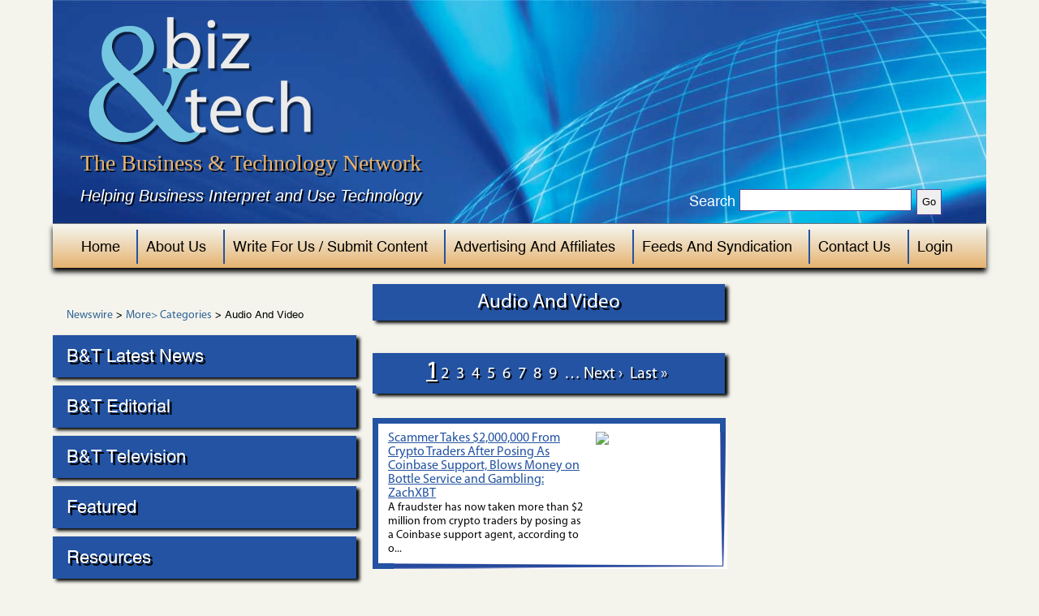

--- FILE ---
content_type: text/html; charset=utf-8
request_url: https://www.bizandtech.net/searches/audio-and-video
body_size: 7191
content:
<!DOCTYPE html PUBLIC "-//W3C//DTD XHTML 1.0 Strict//EN" "http://www.w3.org/TR/xhtml1/DTD/xhtml1-strict.dtd">
<html xmlns="http://www.w3.org/1999/xhtml" xml:lang="en" lang="en" dir="ltr">
<head>
<meta http-equiv="Content-Type" content="text/html; charset=utf-8" />
  <meta http-equiv="Content-Type" content="text/html; charset=utf-8" />
<link rel="shortcut icon" href="https://www.bizandtech.net/sites/default/files/bizandtech2_favicon.ico" type="image/x-icon" />
<meta name="dcterms.date" content="2012-02-06T00:00:00Z" />
<link rel="canonical" href="https://www.bizandtech.net/searches/audio-and-video" />
<meta name="revisit-after" content="1 day" />
<meta name="geo.position" content="0;0" />
<meta name="icbm" content="0,0" />
  <title>Audio And Video | BizAndTech Newswire</title>
  <meta name="viewport" content="width=device-width,initial-scale=1.0">
  <link href="//maxcdn.bootstrapcdn.com/font-awesome/4.1.0/css/font-awesome.min.css" rel="stylesheet">
  <link type="text/css" rel="stylesheet" media="all" href="https://www.bizandtech.net/sites/default/files/css/css_32eef180ea2f7d42fbecf6d6e5a49e67.css" />
  <script type="text/javascript" src="https://www.bizandtech.net/sites/default/files/js/js_1a4abb53ea16f87edc26f95d27544b5d.js"></script>
<script type="text/javascript">
<!--//--><![CDATA[//><!--
jQuery.extend(Drupal.settings, {"basePath":"\/","googleanalytics":{"trackOutbound":1,"trackMailto":1,"trackDownload":1,"trackDownloadExtensions":"7z|aac|arc|arj|asf|asx|avi|bin|csv|doc|exe|flv|gif|gz|gzip|hqx|jar|jpe?g|js|mp(2|3|4|e?g)|mov(ie)?|msi|msp|pdf|phps|png|ppt|qtm?|ra(m|r)?|sea|sit|tar|tgz|torrent|txt|wav|wma|wmv|wpd|xls|xml|z|zip"},"extlink":{"extTarget":"_blank","extClass":"ext","extSubdomains":1,"extExclude":"(cenco\\.com)|(dev1.sailorsandboaters\\.net)","extInclude":"","extAlert":0,"extAlertText":"This link will take you to an external web site. We are not responsible for their content.","mailtoClass":"mailto"}});
//--><!]]>
</script>
  <script type='text/javascript'>
  var googletag = googletag || {};
  googletag.cmd = googletag.cmd || [];
  (function() {
  var gads = document.createElement('script');
  gads.async = true;
  gads.type = 'text/javascript';
  var useSSL = 'https:' == document.location.protocol;
  gads.src = (useSSL ? 'https:' : 'http:') + 
  '//www.googletagservices.com/tag/js/gpt.js';
  var node = document.getElementsByTagName('script')[0];
  node.parentNode.insertBefore(gads, node);
  })();
  </script>
  <script type='text/javascript'>
  googletag.cmd.push(function() {
  googletag.defineSlot('/19404902/bt_header_728_90', [728, 90], 'div-gpt-ad-1395849891779-0').addService(googletag.pubads());
  googletag.defineSlot('/19404902/bt_list_300x600', [300, 600], 'div-gpt-ad-1395849891779-1').addService(googletag.pubads());
  googletag.defineSlot('/19404902/bt_main_234x60', [234, 60], 'div-gpt-ad-1395849891779-2').addService(googletag.pubads());
  googletag.defineSlot('/19404902/bt_main_top_336_280', [336, 280], 'div-gpt-ad-1395934987252-1').addService(googletag.pubads());
  googletag.defineSlot('/19404902/bt_main_mid1_336_280', [336, 280], 'div-gpt-ad-1395934987252-0').addService(googletag.pubads());
  googletag.defineSlot('/19404902/bt_article1_336x280', [336, 280], 'div-gpt-ad-1396114361583-0').addService(googletag.pubads());
  googletag.defineSlot('/19404902/bt_article2_336x280', [336, 280], 'div-gpt-ad-1396114361583-1').addService(googletag.pubads());
  googletag.defineSlot('/19404902/bt_main_lower1_336_280', [336, 280], 'div-gpt-ad-1396105906855-0').addService(googletag.pubads());
  googletag.defineSlot('/19404902/bt_main_lower2_336_280', [336, 280], 'div-gpt-ad-1396105906855-1').addService(googletag.pubads());
  googletag.defineSlot('/19404902/bt_main_mid2_336_280', [336, 280], 'div-gpt-ad-1396105906855-2').addService(googletag.pubads());
  googletag.defineSlot('/19404902/bt_list1_300x100', [300, 100], 'div-gpt-ad-1396110626994-0').addService(googletag.pubads());
  googletag.defineSlot('/19404902/bt_list1_336x280', [336, 280], 'div-gpt-ad-1396110626994-1').addService(googletag.pubads());
  googletag.defineSlot('/19404902/bt_list2_300x100', [300, 100], 'div-gpt-ad-1396110626994-2').addService(googletag.pubads());
  googletag.defineSlot('/19404902/bt_list2_300x600', [300, 600], 'div-gpt-ad-1396110626994-3').addService(googletag.pubads());
  googletag.defineSlot('/19404902/bt_list2_336x280', [336, 280], 'div-gpt-ad-1396110626994-4').addService(googletag.pubads());
  googletag.pubads().enableSingleRequest();
  googletag.enableServices();
  });
  </script>
  <script type="text/javascript"> </script>
</head>
<body class="not-front not-logged-in page-node node-type-feed-search no-sidebars">
<div class="full_wrapper">
  <div class="wrapper">
    <div class="header">
      <div class="headerUpper">
        <div class="logo">
          	    <a href="/" title="Home" rel="home" id="logo">
	      <img src="/sites/all/themes/bizandtech2014/logo.png" alt="Home" />
	    </a>
	  	</div>
	<div class="advertise">
	  <a href="#">
	    	  </a>
	</div>
      </div>
      <div class="logoTagline">
        <div class="slogan">The Business &amp; Technology Network</div>
        <div class="mission">Helping Business Interpret and Use Technology</div>
      </div>
      <div class="search"><div id="block-views--exp-search_results-page_1" class="block block-views">

  <div class="content">
    <form action="/search"  accept-charset="UTF-8" method="get" id="views-exposed-form-search-results-page-1">
<div><div class="views-exposed-form">
  <div class="views-exposed-widgets clear-block">
          <div class="views-exposed-widget views-widget-filter-body">
                  <label for="edit-search">
            Search          </label>
                        <div class="views-widget">
          <div class="form-item" id="edit-search-wrapper">
 <input type="text" maxlength="128" name="search" id="edit-search" size="30" value="" class="form-text" />
</div>
        </div>
      </div>
        <div class="views-exposed-widget views-submit-button">
      <input type="submit" id="edit-submit-search-results" value="Go"  class="form-submit" />
    </div>
  </div>
</div>

</div></form>
  </div>
</div>
</div>
    </div>
    <div class="navigation">
      <a class="mobileNav" href="javascript:void(0)">Home</a>				      <ul class="menu"><li class="leaf first"><a href="/" title="">Home</a></li>
<li class="leaf"><a href="/about" title="">About Us</a></li>
<li class="leaf"><a href="/write-for-us" title="">Write For Us / Submit Content</a></li>
<li class="leaf"><a href="/advertising-affiliates" title="">Advertising And Affiliates</a></li>
<li class="leaf"><a href="/feeds-and-syndication" title="">Feeds And Syndication</a></li>
<li class="leaf"><a href="/contact-us" title="">Contact Us</a></li>
<li class="leaf last"><a href="/user/login" title="">Login</a></li>
</ul>    </div>
<div class="contentPart">
  <div class="innerPage article">
    <div class="innerPage_left">
      <div class="bradcum">
        <div class="breadcrumb"><a href="/">Newswire</a> &gt; <a href="/searches/all">More&gt; Categories</a> &gt; Audio And Video</div>      </div>
      <div class="leftNav">
        <a class="leftNav_mobile" href="javascript:void(0)">Audio And Video</a>
        <div id="block-views-linked_searches-block_1" class="block block-views">

  <div class="content">
    <div class="view view-linked-searches view-id-linked_searches view-display-id-block_1 view-dom-id-1">
        
  
  
      <div class="view-content">
      

<ul>

  <li><a href="/searches/everything">B&amp;T Latest News</a></li>
  <li><a href="/searches/bizandtech-editorial">B&amp;T Editorial</a></li>
  <li><a href="/bttelevision">B&amp;T Television</a></li>
  <li><a href="/featured">Featured</a></li>
  <li><a href="/resources">Resources</a></li>

  <li>  
  <div class="views-field-title">
                <span class="field-content"><a href="/searches/tools-and-technologies">Tools And Technologies</a></span>
  </div>
</li>
  <li>  
  <div class="views-field-title">
                <span class="field-content"><a href="/searches/revenue-strategies">Revenue Strategies</a></span>
  </div>
</li>
  <li>  
  <div class="views-field-title">
                <span class="field-content"><a href="/searches/online-syndication">Online Syndication</a></span>
  </div>
</li>
  <li>  
  <div class="views-field-title">
                <span class="field-content"><a href="/searches/mobile">Mobile</a></span>
  </div>
</li>
  <li>  
  <div class="views-field-title">
                <span class="field-content"><a href="/searches/audio-and-video">Audio And Video</a></span>
  </div>
</li>
  <li>  
  <div class="views-field-title">
                <span class="field-content"><a href="/searches/publishing-and-distribution">Publishing And Distribution</a></span>
  </div>
</li>
  <li>  
  <div class="views-field-title">
                <span class="field-content"><a href="/searches/finance-and-investing">Finance And Investing</a></span>
  </div>
</li>
  <li>  
  <div class="views-field-title">
                <span class="field-content"><a href="/searches/online-advertising">Online Advertising</a></span>
  </div>
</li>
  <li>  
  <div class="views-field-title">
                <span class="field-content"><a href="/searches/digital-rights-management">Digital Rights Management</a></span>
  </div>
</li>
  <li>  
  <div class="views-field-title">
                <span class="field-content"><a href="/searches/social-media">Social Media</a></span>
  </div>
</li>

</ul>
    </div>
  
  
  
      
<div class="more-link">
  <a href="/searches/all">
    view more  </a>
</div>
  
  
  
</div>  </div>
</div>
      </div>
      <div class="left_bttm">
        <div id="block-views-cenco_tv_video-block_1" class="block block-views">
  <h2>B&amp;T Television</h2>

  <div class="content">
    <div class="view view-cenco-tv-video view-id-cenco_tv_video view-display-id-block_1 view-dom-id-1">
        
  
  
      <div class="view-content">
        <div class="views-row views-row-1 views-row-odd views-row-first views-row-last">
      
  <div class="views-field-title">
                <span class="field-content"><a href="/bitmine-shareholder-meeting-marks-shift-eth-staking-proxy-here%E2%80%99s-where-tom-lee%E2%80%99s-looking-next">BitMine Shareholder Meeting Marks Shift from ETH Staking Proxy: Here’s Where Tom Lee’s Looking Next</a></span>
  </div>
  
  <div class="views-field-field-story-videos-value">
                <div class="field-content"><!-- VIDEO FILTER - INVALID CODEC IN: [video:<div class="field-item field-item-0">https://www.youtube.com/embed/NELqVkIrlZs?feature=oembed&amp;enablejsapi=1&amp;origin=https://beincrypto.com</div><div class="field-item field-item-1">https://www.youtube.com/embed/KB9TdI3JEJk?feature=oembed&amp;enablejsapi=1&amp;origin=https://beincrypto.com</div>] --></div>
  </div>
  </div>
    </div>
  
  
  
  
  
  
</div>  </div>
</div>
<div id="block-block-14" class="block block-block">

  <div class="content">
    <!-- bt_list1_336x280 -->
<div id='div-gpt-ad-1396110626994-1' style='width:336px; height:280px;' class='google-ad'>
<script type='text/javascript'>
googletag.cmd.push(function() { googletag.display('div-gpt-ad-1396110626994-1'); });
</script>
</div>  </div>
</div>
<div id="block-tagadelic-1" class="block block-tagadelic">

  <div class="content">
    <a href="/category/search-terms/apple" class="tagadelic level2" rel="tag">apple</a> 
<a href="/category/search-terms/audio" class="tagadelic level1" rel="tag">audio</a> 
<a href="/category/search-terms/blockchain" class="tagadelic level3" rel="tag">blockchain</a> 
<a href="/category/search-terms/digital" class="tagadelic level5" rel="tag">digital</a> 
<a href="/category/search-terms/finance" class="tagadelic level3" rel="tag">finance</a> 
<a href="/category/search-terms/google" class="tagadelic level4" rel="tag">google</a> 
<a href="/category/search-terms/management" class="tagadelic level3" rel="tag">management</a> 
<a href="/category/search-terms/media" class="tagadelic level3" rel="tag">media</a> 
<a href="/category/search-terms/microsoft" class="tagadelic level1" rel="tag">microsoft</a> 
<a href="/category/search-terms/mobile" class="tagadelic level2" rel="tag">mobile</a> 
<a href="/category/search-terms/money" class="tagadelic level4" rel="tag">money</a> 
<a href="/category/search-terms/new" class="tagadelic level6" rel="tag">new</a> 
<a href="/category/search-terms/revenue" class="tagadelic level3" rel="tag">revenue</a> 
<a href="/category/search-terms/rights" class="tagadelic level3" rel="tag">rights</a> 
<a href="/category/search-terms/social" class="tagadelic level3" rel="tag">social</a> 
<a href="/category/search-terms/syndication" class="tagadelic level3" rel="tag">syndication</a> 
<a href="/category/search-terms/tech" class="tagadelic level3" rel="tag">tech</a> 
<a href="/category/search-terms/technology" class="tagadelic level4" rel="tag">technology</a> 
<a href="/category/search-terms/video" class="tagadelic level2" rel="tag">video</a> 
<a href="/category/search-terms/web" class="tagadelic level2" rel="tag">web</a> 
<div class='more-link'><a href="/tagadelic">more tags</a></div>  </div>
</div>
<div id="block-block-15" class="block block-block">

  <div class="content">
    <!-- bt_list2_336x280 -->
<div id='div-gpt-ad-1396110626994-4' style='width:336px; height:280px;' class='google-ad'>
<script type='text/javascript'>
googletag.cmd.push(function() { googletag.display('div-gpt-ad-1396110626994-4'); });
</script>
</div>  </div>
</div>
      </div>
    </div>

          <div class="innerPage_right taxonomy-page">
            <div class="region-content">
                        	    <h1>Audio And Video</h1>
        
        <div id="node-19938" class=" clearfix">
  <div class="clear"></div>
  <div class="content clearfix">
    <div class="article_content"><a href="/search/19938/rss.xml" class="rss-link">RSS Feed</a><div class="view view-tagged-stories view-id-tagged_stories view-display-id-block_2 view-dom-id-1">
    <div class="item-list"><ul class="pager"><li class="pager-current first">1</li>
<li class="pager-item"><a href="/searches/audio-and-video?page=0%2C0%2C1" title="Go to page 2" class="active">2</a></li>
<li class="pager-item"><a href="/searches/audio-and-video?page=0%2C0%2C2" title="Go to page 3" class="active">3</a></li>
<li class="pager-item"><a href="/searches/audio-and-video?page=0%2C0%2C3" title="Go to page 4" class="active">4</a></li>
<li class="pager-item"><a href="/searches/audio-and-video?page=0%2C0%2C4" title="Go to page 5" class="active">5</a></li>
<li class="pager-item"><a href="/searches/audio-and-video?page=0%2C0%2C5" title="Go to page 6" class="active">6</a></li>
<li class="pager-item"><a href="/searches/audio-and-video?page=0%2C0%2C6" title="Go to page 7" class="active">7</a></li>
<li class="pager-item"><a href="/searches/audio-and-video?page=0%2C0%2C7" title="Go to page 8" class="active">8</a></li>
<li class="pager-item"><a href="/searches/audio-and-video?page=0%2C0%2C8" title="Go to page 9" class="active">9</a></li>
<li class="pager-ellipsis">…</li>
<li class="pager-next"><a href="/searches/audio-and-video?page=0%2C0%2C1" class="active">next ›</a></li>
<li class="pager-last last"><a href="/searches/audio-and-video?page=0%2C0%2C174" title="Go to last page" class="active">last »</a></li>
</ul></div>          
  
  
      <div class="view-content">
        <div class="views-row views-row-1 views-row-odd views-row-first">
    <div class="story-teaser-wrapper">
<div class="story-teaser no-video">

<div class="story-content with-image">
  <a href="/scammer-takes-2000000-crypto-traders-after-posing-coinbase-support-blows-money-bottle-service-and-ga">Scammer Takes $2,000,000 From Crypto Traders After Posing As Coinbase Support, Blows Money on Bottle Service and Gambling: ZachXBT</a><br />
  A fraudster has now taken more than $2 million from crypto traders by posing as a Coinbase support agent, according to o...</div>

  <div class="content_pik">
     <a href="/scammer-takes-2000000-crypto-traders-after-posing-coinbase-support-blows-money-bottle-service-and-ga"><img src="https://info.bizandtech.net/sites/default/files/story_images/63df2985d163ff137686d9a485c67125.jpg" /></a>  </div>

<div class="clear"></div>
</div>
</div>

                                                                                                                                                </div>
  <div class="views-row views-row-2 views-row-even">
    <div class="story-teaser-wrapper">
<div class="story-teaser no-video">

<div class="story-content no-image">
  <a href="/here-are-10-deals-worth-grabbing-best-buy%E2%80%99s-winter-sales-event">Here are the 10 deals worth grabbing from Best Buy’s winter sales event</a><br />
  
	
	Sony’s terrific Bravia 8 II is $900 off for a limited time.	

Good deals are often hard to come by at the beginning of the year — which is precisely what makes Best Buy’s Winter Sale worth c...</div>


<div class="clear"></div>
</div>
</div>

                                                                                                                                                </div>
  <div class="views-row views-row-3 views-row-odd">
    <div class="story-teaser-wrapper">
<div class="story-teaser no-video">

<div class="story-content no-image">
  <a href="/punch-way-above-their-weight-%E2%80%94-my-new-speakers-are-masterclass-how-shuck-budget-stereotype">&#039;Punch way above their weight&#039; — my new speakers are a masterclass in how to shuck off a &#039;budget&#039; stereotype</a><br />
  I'm a professional audio reviewer, so when I unboxed the new Edifier S880DB MKII, I couldn't believe my ears. Premium sound from a budget brand? Yes, please....</div>


<div class="clear"></div>
</div>
</div>

                                            <!-- bt_list1_300x100 -->
        <div id='div-gpt-ad-1396110626994-0' class='google-ad' style='width:300px; height:100px; clear:both;'>
          <script type='text/javascript'>
            googletag.cmd.push(function() { googletag.display('div-gpt-ad-1396110626994-0'); });
          </script>
        </div>
                                                                                                                  </div>
  <div class="views-row views-row-4 views-row-even">
    <div class="story-teaser-wrapper">
<div class="story-teaser no-video">

<div class="story-content no-image">
  <a href="/5-best-mystery-thriller-shows-prime-video-binge-watch-now">5 best mystery thriller shows on Prime Video to binge-watch now</a><br />
  In the mood for a twisty new binge-watch? Here's a round-up of the Prime Video mystery thriller series that you should stream right now....</div>


<div class="clear"></div>
</div>
</div>

                                                                                                                                                </div>
  <div class="views-row views-row-5 views-row-odd">
    <div class="story-teaser-wrapper">
<div class="story-teaser no-video">

<div class="story-content no-image">
  <a href="/lg-c5-and-apple%E2%80%99s-m4-mac-mini-are-both-steeply-discounted-weekend">The LG C5 and Apple’s M4 Mac Mini are both steeply discounted this weekend</a><br />
  
	
	Small footprint. Speedy performance. | Image: The Verge	

Happy Saturday, folks! This week, Best Buy kicked off its so-called “Winter Sale,” introducing a whole host of price cuts that range f...</div>


<div class="clear"></div>
</div>
</div>

                                                                                                                                                </div>
  <div class="views-row views-row-6 views-row-even">
    <div class="story-teaser-wrapper">
<div class="story-teaser no-video">

<div class="story-content no-image">
  <a href="/apple-and-google-renew-their-vows">Apple and Google Renew Their Vows</a><br />
  Welcome, Weekenders! In this newsletter:• The Big Read: Why “cracked engineers” are hot items in Silicon Valley• The Top 5: The best LinkedIn ghostwriters • Plus, Recommendations—our week...</div>


<div class="clear"></div>
</div>
</div>

                                                                                                                                                </div>
  <div class="views-row views-row-7 views-row-odd">
    <div class="story-teaser-wrapper">
<div class="story-teaser no-video">

<div class="story-content no-image">
  <a href="/all-you-need-kill-dazzling-movie-soul-video-game">All You Need Is Kill is a dazzling movie with the soul of a video game</a><br />
  
	
		

While Hollywood has repeatedly tried adapting stories from Japanese manga, vanishingly few of them have been as good as Edge of Tomorrow - Warner Bros.' 2014 live-action film based on Hiroshi S...</div>


<div class="clear"></div>
</div>
</div>

                                                                                                          <!-- bt_list2_300x100 -->
        <div id='div-gpt-ad-1396110626994-2' class='google-ad' style='width:300px; height:100px; clear:both;'>
          <script type='text/javascript'>
            googletag.cmd.push(function() { googletag.display('div-gpt-ad-1396110626994-2'); });
          </script>
        </div>
                                                    </div>
  <div class="views-row views-row-8 views-row-even">
    <div class="story-teaser-wrapper">
<div class="story-teaser no-video">

<div class="story-content with-image">
  <a href="/kalshi-and-polymarket-face-%E2%80%9Csports-gambling%E2%80%9D-probe-could-void-your-trades-and-shut-down-market">Kalshi and Polymarket face a “sports gambling” probe that could void your trades and shut down the market</a><br />
  On Jan. 9, Tennessee’s sports betting regulator sent a set of letters that, at first glance, looked like the kind of p...</div>

  <div class="content_pik">
     <a href="/kalshi-and-polymarket-face-%E2%80%9Csports-gambling%E2%80%9D-probe-could-void-your-trades-and-shut-down-market"><img src="https://info.bizandtech.net/sites/default/files/story_images/294ab3584fb53cca5e723e7a19863efd.jpg" /></a>  </div>

<div class="clear"></div>
</div>
</div>

                                                                                                                                                </div>
  <div class="views-row views-row-9 views-row-odd">
    <div class="story-teaser-wrapper">
<div class="story-teaser no-video">

<div class="story-content no-image">
  <a href="/im-professional-audio-reviewer-%E2%80%94-heres-tech-and-tunes-ive-been-testing-week">I&#039;m a professional audio reviewer — here&#039;s the tech (and the tunes) I&#039;ve been testing this week</a><br />
  Spotify's music picks served up some real duds for me this week — here's the album I recommend instead....</div>


<div class="clear"></div>
</div>
</div>

                                                                                                                                                </div>
  <div class="views-row views-row-10 views-row-even views-row-last">
    <div class="story-teaser-wrapper">
<div class="story-teaser no-video">

<div class="story-content no-image">
  <a href="/game-publisher-bans-working-devs-use-any-ai-rather-banning-bad-uses-ai">Game Publisher Bans Working With Devs That Use Any AI, Rather Than Banning Bad Uses Of AI</a><br />
  I’m going to start this post off with two rhetorical questions.

Do you believe that the use of AI should be free and unfettered in the video game industry and will certainly and overwhelmingly be a...</div>


<div class="clear"></div>
</div>
</div>

                                                                                                                                                </div>
    </div>
  
      <div class="item-list"><ul class="pager"><li class="pager-current first">1</li>
<li class="pager-item"><a href="/searches/audio-and-video?page=0%2C0%2C1" title="Go to page 2" class="active">2</a></li>
<li class="pager-item"><a href="/searches/audio-and-video?page=0%2C0%2C2" title="Go to page 3" class="active">3</a></li>
<li class="pager-item"><a href="/searches/audio-and-video?page=0%2C0%2C3" title="Go to page 4" class="active">4</a></li>
<li class="pager-item"><a href="/searches/audio-and-video?page=0%2C0%2C4" title="Go to page 5" class="active">5</a></li>
<li class="pager-item"><a href="/searches/audio-and-video?page=0%2C0%2C5" title="Go to page 6" class="active">6</a></li>
<li class="pager-item"><a href="/searches/audio-and-video?page=0%2C0%2C6" title="Go to page 7" class="active">7</a></li>
<li class="pager-item"><a href="/searches/audio-and-video?page=0%2C0%2C7" title="Go to page 8" class="active">8</a></li>
<li class="pager-item"><a href="/searches/audio-and-video?page=0%2C0%2C8" title="Go to page 9" class="active">9</a></li>
<li class="pager-ellipsis">…</li>
<li class="pager-next"><a href="/searches/audio-and-video?page=0%2C0%2C1" class="active">next ›</a></li>
<li class="pager-last last"><a href="/searches/audio-and-video?page=0%2C0%2C174" title="Go to last page" class="active">last »</a></li>
</ul></div>  
  
  
  
  
</div></div>
  </div>
  <div class="clear"></div>

  
  <div class="bradcum2">
     </div>
</div>

        
                  <div class="region-content-bottom"></div>
	  
	              <div class="bradcum2"><div class="breadcrumb"><a href="/">Newswire</a> &gt; <a href="/searches/all">More&gt; Categories</a> &gt; Audio And Video</div></div>
                  </div>

                  <div class="list_right">
            <div id="block-block-16" class="block block-block">

  <div class="content">
    <!-- bt_list2_300x600 -->
<div id='div-gpt-ad-1396110626994-3' style='width:300px; height:600px;'>
<script type='text/javascript'>
googletag.cmd.push(function() { googletag.display('div-gpt-ad-1396110626994-3'); });
</script>
</div>  </div>
</div>
<div id="block-views-0dbb76fad1bffbb1132a9f5b2618f146" class="block block-views">

  <div class="content">
    <div class="view view-stories-by-date view-id-stories_by_date view-display-id-calendar_block_1 view-dom-id-2">

        
  
  
      <div class="view-content">
      
<div class="calendar-calendar attachment">
          <div class="date-nav clear-block">
  <div class="date-prev">
          <span class="next views-summary"> <a href="https://www.bizandtech.net/searches/audio-and-video?mini=calendar2%2F2025-12" title="Navigate to previous month" rel="nofollow">« </a></span>
      &nbsp;</div>
  <div class="date-heading">
    <h3><a href="https://www.bizandtech.net/month/2026-01" title="View full page month">January</a></h3>
  </div>
  <div class="date-next">&nbsp;
          <span class="next views-summary"> <a href="https://www.bizandtech.net/searches/audio-and-video?mini=calendar2%2F2026-02" title="Navigate to next month" rel="nofollow"> »</a></span>
      </div>
</div>
</div>
    </div>
  
  
      <div class="attachment attachment-after">
      <div class="calendar-calendar"><div class="month-view">
 
<table class="mini">
  <thead>
    <tr>
              <th class="days sun">
          S        </th>
              <th class="days mon">
          M        </th>
              <th class="days tue">
          T        </th>
              <th class="days wed">
          W        </th>
              <th class="days thu">
          T        </th>
              <th class="days fri">
          F        </th>
              <th class="days sat">
          S        </th>
          </tr>
  </thead>
  <tbody>
          <tr>
                  <td class="sun mini empty stories_by_date-2025-12-28">
            <div class="calendar-empty">&nbsp;</div>
          </td>
                  <td class="mon mini empty stories_by_date-2025-12-29">
            <div class="calendar-empty">&nbsp;</div>
          </td>
                  <td class="tue mini empty stories_by_date-2025-12-30">
            <div class="calendar-empty">&nbsp;</div>
          </td>
                  <td class="wed mini empty stories_by_date-2025-12-31">
            <div class="calendar-empty">&nbsp;</div>
          </td>
                  <td class="thu mini past has-events stories_by_date-2026-01-01">
            <div class="month mini-day-on">
	<a href="/day/2026-01-01">1</a></div>
<div class="calendar-empty">&nbsp;</div>
          </td>
                  <td class="fri mini past has-events stories_by_date-2026-01-02">
            <div class="month mini-day-on">
	<a href="/day/2026-01-02">2</a></div>
<div class="calendar-empty">&nbsp;</div>
          </td>
                  <td class="sat mini past has-events stories_by_date-2026-01-03">
            <div class="month mini-day-on">
	<a href="/day/2026-01-03">3</a></div>
<div class="calendar-empty">&nbsp;</div>
          </td>
              </tr>
          <tr>
                  <td class="sun mini past has-events stories_by_date-2026-01-04">
            <div class="month mini-day-on">
	<a href="/day/2026-01-04">4</a></div>
<div class="calendar-empty">&nbsp;</div>
          </td>
                  <td class="mon mini past has-events stories_by_date-2026-01-05">
            <div class="month mini-day-on">
	<a href="/day/2026-01-05">5</a></div>
<div class="calendar-empty">&nbsp;</div>
          </td>
                  <td class="tue mini past has-events stories_by_date-2026-01-06">
            <div class="month mini-day-on">
	<a href="/day/2026-01-06">6</a></div>
<div class="calendar-empty">&nbsp;</div>
          </td>
                  <td class="wed mini past has-events stories_by_date-2026-01-07">
            <div class="month mini-day-on">
	<a href="/day/2026-01-07">7</a></div>
<div class="calendar-empty">&nbsp;</div>
          </td>
                  <td class="thu mini past has-events stories_by_date-2026-01-08">
            <div class="month mini-day-on">
	<a href="/day/2026-01-08">8</a></div>
<div class="calendar-empty">&nbsp;</div>
          </td>
                  <td class="fri mini past has-events stories_by_date-2026-01-09">
            <div class="month mini-day-on">
	<a href="/day/2026-01-09">9</a></div>
<div class="calendar-empty">&nbsp;</div>
          </td>
                  <td class="sat mini past has-events stories_by_date-2026-01-10">
            <div class="month mini-day-on">
	<a href="/day/2026-01-10">10</a></div>
<div class="calendar-empty">&nbsp;</div>
          </td>
              </tr>
          <tr>
                  <td class="sun mini past has-events stories_by_date-2026-01-11">
            <div class="month mini-day-on">
	<a href="/day/2026-01-11">11</a></div>
<div class="calendar-empty">&nbsp;</div>
          </td>
                  <td class="mon mini past has-events stories_by_date-2026-01-12">
            <div class="month mini-day-on">
	<a href="/day/2026-01-12">12</a></div>
<div class="calendar-empty">&nbsp;</div>
          </td>
                  <td class="tue mini past has-events stories_by_date-2026-01-13">
            <div class="month mini-day-on">
	<a href="/day/2026-01-13">13</a></div>
<div class="calendar-empty">&nbsp;</div>
          </td>
                  <td class="wed mini past has-events stories_by_date-2026-01-14">
            <div class="month mini-day-on">
	<a href="/day/2026-01-14">14</a></div>
<div class="calendar-empty">&nbsp;</div>
          </td>
                  <td class="thu mini past has-events stories_by_date-2026-01-15">
            <div class="month mini-day-on">
	<a href="/day/2026-01-15">15</a></div>
<div class="calendar-empty">&nbsp;</div>
          </td>
                  <td class="fri mini past has-events stories_by_date-2026-01-16">
            <div class="month mini-day-on">
	<a href="/day/2026-01-16">16</a></div>
<div class="calendar-empty">&nbsp;</div>
          </td>
                  <td class="sat mini past has-events stories_by_date-2026-01-17">
            <div class="month mini-day-on">
	<a href="/day/2026-01-17">17</a></div>
<div class="calendar-empty">&nbsp;</div>
          </td>
              </tr>
          <tr>
                  <td class="sun mini today has-events stories_by_date-2026-01-18">
            <div class="month mini-day-on">
	<a href="/day/2026-01-18">18</a></div>
<div class="calendar-empty">&nbsp;</div>
          </td>
                  <td class="mon mini future has-no-events stories_by_date-2026-01-19">
            <div class="month mini-day-off">
	19</div>
<div class="calendar-empty">&nbsp;</div>
          </td>
                  <td class="tue mini future has-no-events stories_by_date-2026-01-20">
            <div class="month mini-day-off">
	20</div>
<div class="calendar-empty">&nbsp;</div>
          </td>
                  <td class="wed mini future has-no-events stories_by_date-2026-01-21">
            <div class="month mini-day-off">
	21</div>
<div class="calendar-empty">&nbsp;</div>
          </td>
                  <td class="thu mini future has-no-events stories_by_date-2026-01-22">
            <div class="month mini-day-off">
	22</div>
<div class="calendar-empty">&nbsp;</div>
          </td>
                  <td class="fri mini future has-no-events stories_by_date-2026-01-23">
            <div class="month mini-day-off">
	23</div>
<div class="calendar-empty">&nbsp;</div>
          </td>
                  <td class="sat mini future has-no-events stories_by_date-2026-01-24">
            <div class="month mini-day-off">
	24</div>
<div class="calendar-empty">&nbsp;</div>
          </td>
              </tr>
          <tr>
                  <td class="sun mini future has-no-events stories_by_date-2026-01-25">
            <div class="month mini-day-off">
	25</div>
<div class="calendar-empty">&nbsp;</div>
          </td>
                  <td class="mon mini future has-no-events stories_by_date-2026-01-26">
            <div class="month mini-day-off">
	26</div>
<div class="calendar-empty">&nbsp;</div>
          </td>
                  <td class="tue mini future has-no-events stories_by_date-2026-01-27">
            <div class="month mini-day-off">
	27</div>
<div class="calendar-empty">&nbsp;</div>
          </td>
                  <td class="wed mini future has-no-events stories_by_date-2026-01-28">
            <div class="month mini-day-off">
	28</div>
<div class="calendar-empty">&nbsp;</div>
          </td>
                  <td class="thu mini future has-no-events stories_by_date-2026-01-29">
            <div class="month mini-day-off">
	29</div>
<div class="calendar-empty">&nbsp;</div>
          </td>
                  <td class="fri mini future has-no-events stories_by_date-2026-01-30">
            <div class="month mini-day-off">
	30</div>
<div class="calendar-empty">&nbsp;</div>
          </td>
                  <td class="sat mini future has-no-events stories_by_date-2026-01-31">
            <div class="month mini-day-off">
	31</div>
<div class="calendar-empty">&nbsp;</div>
          </td>
              </tr>
      </tbody>
</table>
</div></div>    </div>
  
  

  
  
  
</div>  </div>
</div>
<div id="block-block-17" class="block block-block">

  <div class="content">
    <!-- bt_list_300x600 -->
<div id='div-gpt-ad-1395849891779-1' style='width:300px; height:600px;' class='google-ad'>
<script type='text/javascript'>
googletag.cmd.push(function() { googletag.display('div-gpt-ad-1395849891779-1'); });
</script>
</div>  </div>
</div>
	  </div>
	  <div class="clear"></div>
        
      </div>

      <div class="clear"></div>
    </div>
<div class="footer">
  <ul class="menu"><li class="leaf first"><a href="/" title="">Home</a></li>
<li class="leaf"><a href="/about" title="">About Us</a></li>
<li class="leaf"><a href="/write-for-us" title="">Write For Us / Submit Content</a></li>
<li class="leaf"><a href="/advertising-affiliates" title="">Advertising And Affiliates</a></li>
<li class="leaf"><a href="/feeds-and-syndication" title="">Feeds And Syndication</a></li>
<li class="leaf"><a href="/contact-us" title="">Contact Us</a></li>
<li class="leaf"><a href="/user/login" title="">Login</a></li>
<li class="leaf last"><a href="/privacy" title="">Privacy</a></li>
</ul>  <div class="copyright">
    <div id="block-block-10" class="block block-block">

  <div class="content">
    <p>All Rights Reserved. Copyright <script>document.write(new Date().getFullYear())</script>, <a href="http://www.cenco.com">Central Coast Communications, Inc.</a></p>  </div>
</div>
  </div>
</div>	
</div>
</div>
<div class="clear"></div>
<script type="text/javascript">
<!--//--><![CDATA[//><!--
var _gaq = _gaq || [];_gaq.push(["_setAccount", "UA-244127-7"]);_gaq.push(["_trackPageview"]);(function() {var ga = document.createElement("script");ga.type = "text/javascript";ga.async = true;ga.src = ("https:" == document.location.protocol ? "https://ssl" : "http://www") + ".google-analytics.com/ga.js";var s = document.getElementsByTagName("script")[0];s.parentNode.insertBefore(ga, s);})();
//--><!]]>
</script>
<script type="text/javascript">
<!--//--><![CDATA[//><!--
var _paq = _paq || [];(function(){var u=(("https:" == document.location.protocol) ? "https://matstats1.sailorsandboaters.net/piwik/" : "http://matstats1.sailorsandboaters.net/piwik/");_paq.push(["setSiteId", "1"]);_paq.push(["setTrackerUrl", u+"piwik.php"]);_paq.push(["setDoNotTrack", 1]);_paq.push(["trackPageView"]);_paq.push(["enableLinkTracking"]);var d=document,g=d.createElement("script"),s=d.getElementsByTagName("script")[0];g.type="text/javascript";g.defer=true;g.async=true;g.src=u+"piwik.js";s.parentNode.insertBefore(g,s);})();
//--><!]]>
</script>
</body>
</html>

--- FILE ---
content_type: text/html; charset=utf-8
request_url: https://www.google.com/recaptcha/api2/aframe
body_size: 266
content:
<!DOCTYPE HTML><html><head><meta http-equiv="content-type" content="text/html; charset=UTF-8"></head><body><script nonce="FjrFnAFCPK-aCa-nv3h52g">/** Anti-fraud and anti-abuse applications only. See google.com/recaptcha */ try{var clients={'sodar':'https://pagead2.googlesyndication.com/pagead/sodar?'};window.addEventListener("message",function(a){try{if(a.source===window.parent){var b=JSON.parse(a.data);var c=clients[b['id']];if(c){var d=document.createElement('img');d.src=c+b['params']+'&rc='+(localStorage.getItem("rc::a")?sessionStorage.getItem("rc::b"):"");window.document.body.appendChild(d);sessionStorage.setItem("rc::e",parseInt(sessionStorage.getItem("rc::e")||0)+1);localStorage.setItem("rc::h",'1768769250940');}}}catch(b){}});window.parent.postMessage("_grecaptcha_ready", "*");}catch(b){}</script></body></html>

--- FILE ---
content_type: text/css
request_url: https://www.bizandtech.net/sites/default/files/css/css_32eef180ea2f7d42fbecf6d6e5a49e67.css
body_size: 18051
content:

.node-unpublished{background-color:#fff4f4;}.preview .node{background-color:#ffffea;}#node-admin-filter ul{list-style-type:none;padding:0;margin:0;width:100%;}#node-admin-buttons{float:left;margin-left:0.5em;clear:right;}td.revision-current{background:#ffc;}.node-form .form-text{display:block;width:95%;}.node-form .container-inline .form-text{display:inline;width:auto;}.node-form .standard{clear:both;}.node-form textarea{display:block;width:95%;}.node-form .attachments fieldset{float:none;display:block;}.terms-inline{display:inline;}


fieldset{margin-bottom:1em;padding:.5em;}form{margin:0;padding:0;}hr{height:1px;border:1px solid gray;}img{border:0;}table{border-collapse:collapse;}th{text-align:left;padding-right:1em;border-bottom:3px solid #ccc;}.clear-block:after{content:".";display:block;height:0;clear:both;visibility:hidden;}.clear-block{display:inline-block;}/*_\*/
* html .clear-block{height:1%;}.clear-block{display:block;}/* End hide from IE-mac */



body.drag{cursor:move;}th.active img{display:inline;}tr.even,tr.odd{background-color:#eee;border-bottom:1px solid #ccc;padding:0.1em 0.6em;}tr.drag{background-color:#fffff0;}tr.drag-previous{background-color:#ffd;}td.active{background-color:#ddd;}td.checkbox,th.checkbox{text-align:center;}tbody{border-top:1px solid #ccc;}tbody th{border-bottom:1px solid #ccc;}thead th{text-align:left;padding-right:1em;border-bottom:3px solid #ccc;}.breadcrumb{padding-bottom:.5em}div.indentation{width:20px;height:1.7em;margin:-0.4em 0.2em -0.4em -0.4em;padding:0.42em 0 0.42em 0.6em;float:left;}div.tree-child{background:url(/misc/tree.png) no-repeat 11px center;}div.tree-child-last{background:url(/misc/tree-bottom.png) no-repeat 11px center;}div.tree-child-horizontal{background:url(/misc/tree.png) no-repeat -11px center;}.error{color:#e55;}div.error{border:1px solid #d77;}div.error,tr.error{background:#fcc;color:#200;padding:2px;}.warning{color:#e09010;}div.warning{border:1px solid #f0c020;}div.warning,tr.warning{background:#ffd;color:#220;padding:2px;}.ok{color:#008000;}div.ok{border:1px solid #00aa00;}div.ok,tr.ok{background:#dfd;color:#020;padding:2px;}.item-list .icon{color:#555;float:right;padding-left:0.25em;clear:right;}.item-list .title{font-weight:bold;}.item-list ul{margin:0 0 0.75em 0;padding:0;}.item-list ul li{margin:0 0 0.25em 1.5em;padding:0;list-style:disc;}ol.task-list li.active{font-weight:bold;}.form-item{margin-top:1em;margin-bottom:1em;}tr.odd .form-item,tr.even .form-item{margin-top:0;margin-bottom:0;white-space:nowrap;}tr.merge-down,tr.merge-down td,tr.merge-down th{border-bottom-width:0 !important;}tr.merge-up,tr.merge-up td,tr.merge-up th{border-top-width:0 !important;}.form-item input.error,.form-item textarea.error,.form-item select.error{border:2px solid red;}.form-item .description{font-size:0.85em;}.form-item label{display:block;font-weight:bold;}.form-item label.option{display:inline;font-weight:normal;}.form-checkboxes,.form-radios{margin:1em 0;}.form-checkboxes .form-item,.form-radios .form-item{margin-top:0.4em;margin-bottom:0.4em;}.marker,.form-required{color:#f00;}.more-link{text-align:right;}.more-help-link{font-size:0.85em;text-align:right;}.nowrap{white-space:nowrap;}.item-list .pager{clear:both;text-align:center;}.item-list .pager li{background-image:none;display:inline;list-style-type:none;padding:0.5em;}.pager-current{font-weight:bold;}.tips{margin-top:0;margin-bottom:0;padding-top:0;padding-bottom:0;font-size:0.9em;}dl.multiselect dd.b,dl.multiselect dd.b .form-item,dl.multiselect dd.b select{font-family:inherit;font-size:inherit;width:14em;}dl.multiselect dd.a,dl.multiselect dd.a .form-item{width:10em;}dl.multiselect dt,dl.multiselect dd{float:left;line-height:1.75em;padding:0;margin:0 1em 0 0;}dl.multiselect .form-item{height:1.75em;margin:0;}.container-inline div,.container-inline label{display:inline;}ul.primary{border-collapse:collapse;padding:0 0 0 1em;white-space:nowrap;list-style:none;margin:5px;height:auto;line-height:normal;border-bottom:1px solid #bbb;}ul.primary li{display:inline;}ul.primary li a{background-color:#ddd;border-color:#bbb;border-width:1px;border-style:solid solid none solid;height:auto;margin-right:0.5em;padding:0 1em;text-decoration:none;}ul.primary li.active a{background-color:#fff;border:1px solid #bbb;border-bottom:#fff 1px solid;}ul.primary li a:hover{background-color:#eee;border-color:#ccc;border-bottom-color:#eee;}ul.secondary{border-bottom:1px solid #bbb;padding:0.5em 1em;margin:5px;}ul.secondary li{display:inline;padding:0 1em;border-right:1px solid #ccc;}ul.secondary a{padding:0;text-decoration:none;}ul.secondary a.active{border-bottom:4px solid #999;}#autocomplete{position:absolute;border:1px solid;overflow:hidden;z-index:100;}#autocomplete ul{margin:0;padding:0;list-style:none;}#autocomplete li{background:#fff;color:#000;white-space:pre;cursor:default;}#autocomplete li.selected{background:#0072b9;color:#fff;}html.js input.form-autocomplete{background-image:url(/misc/throbber.gif);background-repeat:no-repeat;background-position:100% 2px;}html.js input.throbbing{background-position:100% -18px;}html.js fieldset.collapsed{border-bottom-width:0;border-left-width:0;border-right-width:0;margin-bottom:0;height:1em;}html.js fieldset.collapsed *{display:none;}html.js fieldset.collapsed legend{display:block;}html.js fieldset.collapsible legend a{padding-left:15px;background:url(/misc/menu-expanded.png) 5px 75% no-repeat;}html.js fieldset.collapsed legend a{background-image:url(/misc/menu-collapsed.png);background-position:5px 50%;}* html.js fieldset.collapsed legend,* html.js fieldset.collapsed legend *,* html.js fieldset.collapsed table *{display:inline;}html.js fieldset.collapsible{position:relative;}html.js fieldset.collapsible legend a{display:block;}html.js fieldset.collapsible .fieldset-wrapper{overflow:auto;}.resizable-textarea{width:95%;}.resizable-textarea .grippie{height:9px;overflow:hidden;background:#eee url(/misc/grippie.png) no-repeat center 2px;border:1px solid #ddd;border-top-width:0;cursor:s-resize;}html.js .resizable-textarea textarea{margin-bottom:0;width:100%;display:block;}.draggable a.tabledrag-handle{cursor:move;float:left;height:1.7em;margin:-0.4em 0 -0.4em -0.5em;padding:0.42em 1.5em 0.42em 0.5em;text-decoration:none;}a.tabledrag-handle:hover{text-decoration:none;}a.tabledrag-handle .handle{margin-top:4px;height:13px;width:13px;background:url(/misc/draggable.png) no-repeat 0 0;}a.tabledrag-handle-hover .handle{background-position:0 -20px;}.joined + .grippie{height:5px;background-position:center 1px;margin-bottom:-2px;}.teaser-checkbox{padding-top:1px;}div.teaser-button-wrapper{float:right;padding-right:5%;margin:0;}.teaser-checkbox div.form-item{float:right;margin:0 5% 0 0;padding:0;}textarea.teaser{display:none;}html.js .no-js{display:none;}.progress{font-weight:bold;}.progress .bar{background:#fff url(/misc/progress.gif);border:1px solid #00375a;height:1.5em;margin:0 0.2em;}.progress .filled{background:#0072b9;height:1em;border-bottom:0.5em solid #004a73;width:0%;}.progress .percentage{float:right;}.progress-disabled{float:left;}.ahah-progress{float:left;}.ahah-progress .throbber{width:15px;height:15px;margin:2px;background:transparent url(/misc/throbber.gif) no-repeat 0px -18px;float:left;}tr .ahah-progress .throbber{margin:0 2px;}.ahah-progress-bar{width:16em;}#first-time strong{display:block;padding:1.5em 0 .5em;}tr.selected td{background:#ffc;}table.sticky-header{margin-top:0;background:#fff;}#clean-url.install{display:none;}html.js .js-hide{display:none;}#system-modules div.incompatible{font-weight:bold;}#system-themes-form div.incompatible{font-weight:bold;}span.password-strength{visibility:hidden;}input.password-field{margin-right:10px;}div.password-description{padding:0 2px;margin:4px 0 0 0;font-size:0.85em;max-width:500px;}div.password-description ul{margin-bottom:0;}.password-parent{margin:0 0 0 0;}input.password-confirm{margin-right:10px;}.confirm-parent{margin:5px 0 0 0;}span.password-confirm{visibility:hidden;}span.password-confirm span{font-weight:normal;}

ul.menu{list-style:none;border:none;text-align:left;}ul.menu li{margin:0 0 0 0.5em;}li.expanded{list-style-type:circle;list-style-image:url(/misc/menu-expanded.png);padding:0.2em 0.5em 0 0;margin:0;}li.collapsed{list-style-type:disc;list-style-image:url(/misc/menu-collapsed.png);padding:0.2em 0.5em 0 0;margin:0;}li.leaf{list-style-type:square;list-style-image:url(/misc/menu-leaf.png);padding:0.2em 0.5em 0 0;margin:0;}li a.active{color:#000;}td.menu-disabled{background:#ccc;}ul.links{margin:0;padding:0;}ul.links.inline{display:inline;}ul.links li{display:inline;list-style-type:none;padding:0 0.5em;}.block ul{margin:0;padding:0 0 0.25em 1em;}

#permissions td.module{font-weight:bold;}#permissions td.permission{padding-left:1.5em;}#access-rules .access-type,#access-rules .rule-type{margin-right:1em;float:left;}#access-rules .access-type .form-item,#access-rules .rule-type .form-item{margin-top:0;}#access-rules .mask{clear:both;}#user-login-form{text-align:center;}#user-admin-filter ul{list-style-type:none;padding:0;margin:0;width:100%;}#user-admin-buttons{float:left;margin-left:0.5em;clear:right;}#user-admin-settings fieldset .description{font-size:0.85em;padding-bottom:.5em;}.profile{clear:both;margin:1em 0;}.profile .picture{float:right;margin:0 1em 1em 0;}.profile h3{border-bottom:1px solid #ccc;}.profile dl{margin:0 0 1.5em 0;}.profile dt{margin:0 0 0.2em 0;font-weight:bold;}.profile dd{margin:0 0 1em 0;}



.field .field-label,.field .field-label-inline,.field .field-label-inline-first{font-weight:bold;}.field .field-label-inline,.field .field-label-inline-first{display:inline;}.field .field-label-inline{visibility:hidden;}.node-form .content-multiple-table td.content-multiple-drag{width:30px;padding-right:0;}.node-form .content-multiple-table td.content-multiple-drag a.tabledrag-handle{padding-right:.5em;}.node-form .content-add-more .form-submit{margin:0;}.node-form .number{display:inline;width:auto;}.node-form .text{width:auto;}.form-item #autocomplete .reference-autocomplete{white-space:normal;}.form-item #autocomplete .reference-autocomplete label{display:inline;font-weight:normal;}#content-field-overview-form .advanced-help-link,#content-display-overview-form .advanced-help-link{margin:4px 4px 0 0;}#content-field-overview-form .label-group,#content-display-overview-form .label-group,#content-copy-export-form .label-group{font-weight:bold;}table#content-field-overview .label-add-new-field,table#content-field-overview .label-add-existing-field,table#content-field-overview .label-add-new-group{float:left;}table#content-field-overview tr.content-add-new .tabledrag-changed{display:none;}table#content-field-overview tr.content-add-new .description{margin-bottom:0;}table#content-field-overview .content-new{font-weight:bold;padding-bottom:.5em;}.advanced-help-topic h3,.advanced-help-topic h4,.advanced-help-topic h5,.advanced-help-topic h6{margin:1em 0 .5em 0;}.advanced-help-topic dd{margin-bottom:.5em;}.advanced-help-topic span.code{background-color:#EDF1F3;font-family:"Bitstream Vera Sans Mono",Monaco,"Lucida Console",monospace;font-size:0.9em;padding:1px;}.advanced-help-topic .content-border{border:1px solid #AAA}
.rss-link{float:right;}
.ctools-locked{color:red;border:1px solid red;padding:1em;}.ctools-owns-lock{background:#FFFFDD none repeat scroll 0 0;border:1px solid #F0C020;padding:1em;}a.ctools-ajaxing,input.ctools-ajaxing,button.ctools-ajaxing,select.ctools-ajaxing{padding-right:18px !important;background:url(/sites/all/modules/ctools/images/status-active.gif) right center no-repeat;}div.ctools-ajaxing{float:left;width:18px;background:url(/sites/all/modules/ctools/images/status-active.gif) center center no-repeat;}

.container-inline-date{width:auto;clear:both;display:inline-block;vertical-align:top;margin-right:0.5em;}.container-inline-date .form-item{float:none;padding:0;margin:0;}.container-inline-date .form-item .form-item{float:left;}.container-inline-date .form-item,.container-inline-date .form-item input{width:auto;}.container-inline-date .description{clear:both;}.container-inline-date .form-item input,.container-inline-date .form-item select,.container-inline-date .form-item option{margin-right:5px;}.container-inline-date .date-spacer{margin-left:-5px;}.views-right-60 .container-inline-date div{padding:0;margin:0;}.container-inline-date .date-timezone .form-item{float:none;width:auto;clear:both;}#calendar_div,#calendar_div td,#calendar_div th{margin:0;padding:0;}#calendar_div,.calendar_control,.calendar_links,.calendar_header,.calendar{width:185px;border-collapse:separate;margin:0;}.calendar td{padding:0;}span.date-display-single{}span.date-display-start{}span.date-display-end{}span.date-display-separator{}.date-repeat-input{float:left;width:auto;margin-right:5px;}.date-repeat-input select{min-width:7em;}.date-repeat fieldset{clear:both;float:none;}.date-views-filter-wrapper{min-width:250px;}.date-views-filter input{float:left !important;margin-right:2px !important;padding:0 !important;width:12em;min-width:12em;}.date-nav{width:100%;}.date-nav div.date-prev{text-align:left;width:24%;float:left;}.date-nav div.date-next{text-align:right;width:24%;float:right;}.date-nav div.date-heading{text-align:center;width:50%;float:left;}.date-nav div.date-heading h3{margin:0;padding:0;}.date-clear{float:none;clear:both;display:block;}.date-clear-block{float:none;width:auto;clear:both;}.date-clear-block:after{content:" ";display:block;height:0;clear:both;visibility:hidden;}.date-clear-block{display:inline-block;}/*_\*/
 * html .date-clear-block{height:1%;}.date-clear-block{display:block;}/* End hide from IE-mac */

.date-container .date-format-delete{margin-top:1.8em;margin-left:1.5em;float:left;}.date-container .date-format-name{float:left;}.date-container .date-format-type{float:left;padding-left:10px;}.date-container .select-container{clear:left;float:left;}div.date-calendar-day{line-height:1;width:40px;float:left;margin:6px 10px 0 0;background:#F3F3F3;border-top:1px solid #eee;border-left:1px solid #eee;border-right:1px solid #bbb;border-bottom:1px solid #bbb;color:#999;text-align:center;font-family:Georgia,Arial,Verdana,sans;}div.date-calendar-day span{display:block;text-align:center;}div.date-calendar-day span.month{font-size:.9em;background-color:#B5BEBE;color:white;padding:2px;text-transform:uppercase;}div.date-calendar-day span.day{font-weight:bold;font-size:2em;}div.date-calendar-day span.year{font-size:.9em;padding:2px;}



.filefield-icon{margin:0 2px 0 0;}.filefield-element{margin:1em 0;white-space:normal;}.filefield-element .widget-preview{float:left;padding:0 10px 0 0;margin:0 10px 0 0;border-width:0 1px 0 0;border-style:solid;border-color:#CCC;max-width:30%;}.filefield-element .widget-edit{float:left;max-width:70%;}.filefield-element .filefield-preview{width:16em;overflow:hidden;}.filefield-element .widget-edit .form-item{margin:0 0 1em 0;}.filefield-element input.form-submit,.filefield-element input.form-file{margin:0;}.filefield-element input.progress-disabled{float:none;display:inline;}.filefield-element div.ahah-progress,.filefield-element div.throbber{display:inline;float:none;padding:1px 13px 2px 3px;}.filefield-element div.ahah-progress-bar{display:none;margin-top:4px;width:28em;padding:0;}.filefield-element div.ahah-progress-bar div.bar{margin:0;}
.hidden-captcha,.container-inline div.hidden-captcha{display:none;}

div.panel-pane div.admin-links{font-size:xx-small;margin-right:1em;}div.panel-pane div.admin-links li a{color:#ccc;}div.panel-pane div.admin-links li{padding-bottom:2px;background:white;z-index:201;}div.panel-pane div.admin-links:hover a,div.panel-pane div.admin-links-hover a{color:#000;}div.panel-pane div.admin-links a:before{content:"[";}div.panel-pane div.admin-links a:after{content:"]";}div.panel-pane div.panel-hide{display:none;}div.panel-pane div.panel-hide-hover,div.panel-pane:hover div.panel-hide{display:block;position:absolute;z-index:200;margin-top:-1.5em;}div.panel-pane div.node{margin:0;padding:0;}div.panel-pane div.feed a{float:right;}



.wrapper.tagadelic{text-align:justify;margin-right:1em;}.tagadelic.level1{font-size:1em;}.tagadelic.level2{font-size:1.2em;}.tagadelic.level3{font-size:1.4em;}.tagadelic.level4{font-size:1.6em;}.tagadelic.level5{font-size:1.8em;}.tagadelic.level6{font-size:2em;}.tagadelic.level7{font-size:2.2em;}.tagadelic.level8{font-size:2.4em;}.tagadelic.level9{font-size:2.6em;}.tagadelic.level10{font-size:2.8em;}

.video-left{float:left;}.video-right{float:right;}.video-center{display:block;margin:0 auto;}body#video_filter{padding:2em;}

.farbtastic{position:relative;}.farbtastic *{position:absolute;cursor:crosshair;}.farbtastic,.farbtastic .wheel{width:195px;height:195px;}.farbtastic .color,.farbtastic .overlay{top:47px;left:47px;width:101px;height:101px;}.farbtastic .wheel{background:url(/misc/farbtastic/wheel.png) no-repeat;width:195px;height:195px;}.farbtastic .overlay{background:url(/misc/farbtastic/mask.png) no-repeat;}.farbtastic .marker{width:17px;height:17px;margin:-8px 0 0 -8px;overflow:hidden;background:url(/misc/farbtastic/marker.png) no-repeat;}

.calendar-calendar tr.odd,.calendar-calendar tr.even{background-color:#fff;}.calendar-calendar table{border-collapse:collapse;border-spacing:0;margin:0 auto;padding:0;width:100%;}.calendar-calendar .month-view table{border:none;padding:0;margin:0;width:100%;}.calendar-calendar .year-view td{width:32%;padding:1px;border:none;}.calendar-calendar .year-view td table td{width:13%;padding:0;}.calendar-calendar tr{padding:0;margin:0;background-color:white;}.calendar-calendar th{color:#fff;background-color:#ccc;text-align:center;margin:0;}.calendar-calendar th a{font-weight:bold;color:#fff;background-color:#ccc;}.calendar-calendar td{width:12%;min-width:12%;border:1px solid #ccc;color:#777;text-align:right;vertical-align:top;margin:0;padding:0;}.calendar-calendar .mini{border:none;}.calendar-calendar td.week{width:1%;min-width:1%;}.calendar-calendar .week{clear:both;font-style:normal;color:#555;font-size:0.8em;}.calendar-calendar .week a{font-weight:normal;}.calendar-calendar .inner{min-height:5em;height:auto !important;height:5em;padding:0;margin:0;}.calendar-calendar .inner div{padding:0;margin:0;}.calendar-calendar .inner p{padding:0 0 .8em 0;margin:0;}.calendar-calendar td a{font-weight:bold;text-decoration:none;}.calendar-calendar td a:hover{text-decoration:underline;}.calendar-calendar td.year,.calendar-calendar td.month{text-align:center;}.calendar-calendar th.days{color:#ccc;background-color:#224;text-align:center;padding:1px;margin:0;}.calendar-calendar div.day{float:right;text-align:center;padding:0.125em 0.25em 0 0.25em;margin:0;background-color:#f3f3f3;border:1px solid gray;border-width:0 0 1px 1px;clear:both;width:1.5em;}.calendar-calendar div.calendar{background-color:#fff;border:solid 1px #ddd;text-align:left;margin:0 .25em .25em 0;width:96%;float:right;clear:both;}.calendar-calendar .day-view div.calendar{float:none;width:98%;margin:1% 1% 0 1%;}.calendar-calendar div.title{font-size:.8em;text-align:center;}.calendar-calendar div.title a{color:#000;}.calendar-calendar div.title a:hover{color:#c00;}.calendar-calendar .content{clear:both;padding:3px;padding-left:5px;}.calendar div.form-item{white-space:normal;}table td.mini,table th.mini,table.mini td.week{padding:0 1px 0 0;margin:0;}table td.mini a{font-weight:normal;}.calendar-calendar .mini-day-off{padding:0px;}.calendar-calendar .mini-day-on{padding:0px;}table .mini-day-on a{text-decoration:underline;}.calendar-calendar .mini .title{font-size:.8em;}.mini .calendar-calendar .week{font-size:.7em;}.mini-row{width:100%;border:none;}.mini{width:32%;vertical-align:top;}.calendar-calendar .stripe{height:5px;width:auto;font-size:1px !important;line-height:1px !important;}.calendar-calendar .day-view .stripe{width:100%;}table.calendar-legend{background-color:#ccc;width:100%;margin:0;padding:0;}table.calendar-legend tr.odd .stripe,table.calendar-legend tr.even .stripe{height:12px !important;font-size:9px !important;line-height:10px !important;}.calendar-legend td{text-align:left;}.calendar-empty{font-size:1px;line-height:1px;}.calendar-calendar td.calendar-agenda-hour{font-family:serif;text-align:right;border:none;border-top:1px #333 dotted;padding-top:.25em;width:1%;}.calendar-calendar td.calendar-agenda-no-hours{min-width:1%;}.calendar-calendar td.calendar-agenda-hour .calendar-hour{font-size:1.2em;font-weight:bold;}.calendar-calendar td.calendar-agenda-hour .calendar-ampm{font-size:1em;}.calendar-calendar td.calendar-agenda-items{border:1px #333 dotted;text-align:left;}.calendar-calendar td.calendar-agenda-items div.calendar{width:auto;padding:.25em;margin:0;}.calendar-calendar div.calendar div.inner .calendar-agenda-empty{width:100%;text-align:center;vertical-align:middle;padding:1em 0;background-color:#fff;}.calendar-date-select form{text-align:right;float:right;width:25%;}.calendar-date-select div,.calendar-date-select input,.calendar-date-select label{text-align:right;padding:0;margin:0;float:right;clear:both;}.calendar-date-select .description{float:right;}.calendar-label{font-weight:bold;display:block;clear:both;}.calendar-calendar div.date-nav{background-color:#ccc;color:#777;padding:0.2em;width:auto;border:1px solid #ccc;}.calendar-calendar div.date-nav a,.calendar-calendar div.date-nav h3{color:#777;}.calendar-calendar th.days{background-color:#eee;color:#777;font-weight:bold;border:1px solid #ccc;}.calendar-calendar td.empty{background:#ccc;border-color:#ccc;}.calendar-calendar table.mini td.empty{background:#fff;border-color:#fff;}.calendar-calendar td div.day{border:1px solid #ccc;border-top:none;border-right:none;margin-bottom:2px;}.calendar-calendar td .inner div,.calendar-calendar td .inner div a{background:#eee;}.calendar-calendar div.calendar{border:none;font-size:x-small;}.calendar-calendar td .inner div.calendar div,.calendar-calendar td .inner div.calendar div a{border:none;background:#ffc;padding:0 2px;}.calendar-calendar td .inner div.calendar div.calendar-more,.calendar-calendar td .inner div.calendar div.calendar-more a{color:#444;background:#fff;text-align:right;}.calendar-calendar td .inner .view-field,.calendar-calendar td .inner .view-field a{color:#444;font-weight:normal;}.calendar-calendar td span.date-display-single,.calendar-calendar td span.date-display-start,.calendar-calendar td span.date-display-end,.calendar-calendar td span.date-display-separator{font-weight:bold;}.calendar-calendar td .inner div.day a{color:#4b85ac;}.calendar-calendar tr td.today,.calendar-calendar tr.odd td.today,.calendar-calendar tr.even td.today{background-color:#C3D6E4;}.calendar-calendar td .inner div.calendar div div.view-data-node-data-field-date-field-date-value{border-bottom:1px solid #ccc;}.calendar-calendar td.past{}.calendar-calendar td.future{}.calendar-calendar td.has-events{}.calendar-calendar td.has-no-events{}
span.ext{background:url(/sites/all/modules/extlink/extlink.png) right center no-repeat;padding-right:12px;}span.mailto{background:url(/sites/all/modules/extlink/mailto.png) right center no-repeat;padding-right:12px;}@media print{span.ext,span.mailto{display:none;padding:0;}}
.views-exposed-form .views-exposed-widget{float:left;padding:.5em 1em 0 0;}.views-exposed-form .views-exposed-widget .form-submit{margin-top:1.6em;}.views-exposed-form .form-item,.views-exposed-form .form-submit{margin-top:0;margin-bottom:0;}.views-exposed-form label{font-weight:bold;}.views-exposed-widgets{margin-bottom:.5em;}html.js a.views-throbbing,html.js span.views-throbbing{background:url(/sites/all/modules/views/images/status-active.gif) no-repeat right center;padding-right:18px;}div.view div.views-admin-links{font-size:xx-small;margin-right:1em;margin-top:1em;}.block div.view div.views-admin-links{margin-top:0;}div.view div.views-admin-links ul{margin:0;padding:0;}div.view div.views-admin-links li{margin:0;padding:0 0 2px 0;z-index:201;}div.view div.views-admin-links li a{padding:0;margin:0;color:#ccc;}div.view div.views-admin-links li a:before{content:"[";}div.view div.views-admin-links li a:after{content:"]";}div.view div.views-admin-links-hover a,div.view div.views-admin-links:hover a{color:#000;}div.view div.views-admin-links-hover,div.view div.views-admin-links:hover{background:transparent;}div.view div.views-hide{display:none;}div.view div.views-hide-hover,div.view:hover div.views-hide{display:block;position:absolute;z-index:200;}div.view:hover div.views-hide{margin-top:-1.5em;}.views-view-grid tbody{border-top:none;}




.view-id-rss_searches.view-display-id-page_1 .views-row{margin-bottom:1em;}.view-id-rss_searches.view-display-id-page_1 .views-field-title{font-size:1.2em;}.view-id-rss_searches.view-display-id-page_1 label.views-label-field-search-terms-value{font-weight:bold;}.view-tagged-stories .views-row{padding-bottom:.5em;}.rss-link{float:right;}

input.webform-calendar{display:none;padding:3px;vertical-align:top;}html.js input.webform-calendar{display:inline;}.webform-container-inline label{display:inline;margin-right:1em;}.webform-container-inline div,.webform-container-inline div.form-item{display:inline;}.webform-container-inline div.description{display:block;}
html,body,div,span,applet,object,iframe,h1,h2,h3,h4,h5,h6,p,blockquote,pre,a,abbr,acronym,address,big,cite,code,del,dfn,em,font,img,ins,kbd,q,s,samp,small,strike,tt,var,b,i,center,dl,dt,dd,fieldset,form,label,legend,table,caption,tbody,tfoot,thead,tr,th,td,article,aside,audio,canvas,details,figcaption,figure,footer,header,hgroup,mark,menu,meter,nav,output,progress,section,summary,time,video{border:0;outline:0;font-size:100%;vertical-align:baseline;background:transparent;margin:0;padding:0;outline:none;}body{line-height:1;}article,aside,dialog,figure,footer,header,hgroup,nav,section,blockquote{display:block;}nav ul{list-style:none;}blockquote,q{quotes:none;}blockquote:before,blockquote:after,q:before,q:after{content:none;}ins{text-decoration:underline;}del{text-decoration:line-through;}mark{background:none;}abbr[title],dfn[title]{border-bottom:1px dotted #000;}table{border-collapse:collapse;border-spacing:0;}hr{display:block;height:1px;border:0;border-top:1px solid #ccc;margin:1em 0;padding:0;}input[type=submit],input[type=button],button{margin:0;padding:0;}input,select,a img{vertical-align:middle;}
@font-face{font-family:'helvatica_regular';src:url(/sites/all/themes/bizandtech2014/css/fonts/helvatica_regular.eot);src:url(/sites/all/themes/bizandtech2014/css/fonts/helvatica_regular.eot) format('embedded-opentype'),url(/sites/all/themes/bizandtech2014/css/fonts/helvatica_regular.woff) format('woff'),url(/sites/all/themes/bizandtech2014/css/fonts/helvatica_regular.ttf) format('truetype'),url(/sites/all/themes/bizandtech2014/css/fonts/helvatica_regular.svg#helvatica_regular) format('svg');}@font-face{font-family:'MyriadPro-Regular';src:url(/sites/all/themes/bizandtech2014/css/fonts/MyriadPro-Regular.otf.eot);src:url(/sites/all/themes/bizandtech2014/css/fonts/MyriadPro-Regular.otf.eot?#iefix) format('embedded-opentype'),url(/sites/all/themes/bizandtech2014/css/fonts/MyriadPro-Regular.otf.woff) format('woff'),url(/sites/all/themes/bizandtech2014/css/fonts/MyriadPro-Regular.otf.ttf) format('truetype'),url(/sites/all/themes/bizandtech2014/css/fonts/MyriadPro-Regular.otf.svg#MyriadPro-Regular) format('svg');font-weight:normal;font-style:normal;}body{font-family:'helvatica_regular';background:#f4f4ed;font-size:13px;color:#000;text-size-adjust:100%;-webkit-text-size-adjust:100%;}h1,h2,h3,h4{color:#000;font-family:'MyriadPro-Regular';}p{font-family:'MyriadPro-Regular';}a{text-decoration:underline;color:#000;}a:hover{text-decoration:none;}.clear{clear:both;}img{max-width:100%;}.full_wrapper{width:100%;overflow:display;}.wrapper{width:1150px;margin:0 auto;}.wrapper.tagadelic{width:100%;}ul{margin:0;padding:0;}#header,.header{float:left;width:100%;background:url(/sites/all/themes/bizandtech2014/images/header_bg.jpg) no-repeat;padding-bottom:0px;background-size:cover;}.logo{float:left;width:auto;margin:20px 0 0 43px;}.advertise{float:left;margin-left:30px;margin-top:5px;width:65%;}.logoTagline{color:#FFFFFF;float:left;font-size:20px;font-weight:bold;margin-top:8px;padding-left:34px;width:492px;text-align:center;}.logoTagline p{font-family:times new roman;font-size:29px;font-weight:bold;margin-bottom:10px;}.logoTagline span{font-style:italic;font-weight:bold;}.logoTagline span p{font-size:22px;font-style:italic;font-weight:bold;}.headerUpper{float:left;width:100%;}.search{float:right;padding-right:16px;padding-top:35px;width:282px;}.search label{color:#FFFFFF;float:left;font-size:18px;font-weight:normal;margin-right:5px;margin-top:6px;}.search input{width:200px;padding:5px;border:1px solid #5c4893;}.search .views-widget-filter-body{width:280px;padding-right:0;}.search .views-exposed-form .views-exposed-widget .form-submit{margin-top:0;padding:0 6px 0 6px;}input{width:100%;}input[type="submit"]{width:auto;}textarea{width:87%;}.navigation{float:left;width:100%;box-shadow:0 5px 6px #000000;}.navigation ul{margin:0;padding:0;float:left;width:100%;text-align:center;padding-left:0px;padding:5px 0;background:url(/sites/all/themes/bizandtech2014/images/nav_bg.png) repeat-x;}.navigation ul li{display:inline-block;float:none;list-style:none outside none;width:auto;}.navigation ul li a{padding:12px 10px;color:#000;font-size:18px;border-left:2px solid #2353a2;text-decoration:none;display:inline-block;}.navigation ul li:first-child a{border:none;}.navigation a.mobileNav{display:none;font-size:23px;text-align:center;text-decoration:none;width:100%;background:url(/sites/all/themes/bizandtech2014/images/nav_bg.png) repeat-x;padding:16px 0;border-bottom:1px solid #FFFFFF;}.contentPart{float:left;width:100%;}.banner_part{display:block;padding:20px;border-bottom:1px solid #000;}.banner_left{float:left;width:auto;border:6px solid #2353a2;box-shadow:1px 3px 4px #000000;}.content_part{float:left;margin:0 10px 0 15px;width:326px;}.content_part .content{border:1px solid #2e1153;box-shadow:1px 3px 4px #000000;padding:5px;}.content_part h1{font-size:27px;float:left;width:100%;padding-bottom:20px;font-weight:normal;color:#1d2654;}.content_part h2{text-align:center;margin-bottom:0;}.content_part .views-field-title a{text-align:center;margin-bottom:10px;}.content_part p{font-size:14px;float:left;width:100%;padding-bottom:10px;line-height:15px;}.content_part a{font-size:18px;text-decoration:none;color:#163c5c;}.content_part h2{width:100%;background:#2353a2;display:inline-block;margin-bottom:12px;padding:15px 0;box-shadow:1px 2px 3px #000;}.content_part h2 a{font-size:22px;color:#fff;float:none;text-shadow:2px 2px #000;}.content_part .views-field-view-node a{display:block;text-align:right;}.block h2{width:100%;background:#2353a2;display:inline-block;margin-bottom:12px;padding:15px 0;text-align:center;font-size:29px;color:#fff;box-shadow:1px 4px 4px #000000;}#block-views-featured_lists-block_1 h2,#block-views-1f2d15ac1485e0265dd934c35ca66d75 h2,#block-views-list_stories-block_2 h2,#block-views-subcateg-block_1 h2{text-shadow:3px 3px #000;}.field-name-field-image{display:none;}.bannerAdd{float:left;width:auto;}.colum3{display:block;padding:5px 20px 20px 20px;}.colm1{float:left;width:360px;border:1px solid #2e1153;background:#fff;box-shadow:2px 3px 5px #000000;margin-left:8px;}.colm1 .block{padding:5px;}.colm1 h2{font-family:'MyriadPro-Regular';font-size:27px;font-style:italic;font-weight:normal;padding-top:10px;text-align:center;width:100%;background:none;color:#000;box-shadow:none;margin:0;}.colm1 .views-row{margin-bottom:10px;}.colm1 .views-row a{font-size:1.1em;font-weight:bold;color:#000;text-decoration:underline;}.tagsection{display:block;padding:0 20px;margin-top:8px;}.tegsection1{float:left;width:358px;margin-left:16px;}.tegsection1:first-child{margin-left:0;}.tag_image{float:left;height:280px;margin-bottom:20px;}.tag_image img{max-width:100%;}.feedbackform{float:left;width:348px;margin-left:10px;}#block-webform-client-block-341243 h2,#block-webform-client-form-341243 h2,.feedbackform h3{background:none repeat scroll 0 0 #2353a2;box-shadow:1px 4px 4px #000000;color:#FFFFFF;float:left;font-size:28px;font-style:italic;line-height:20px;padding:18px 10px;width:94%;text-shadow:2px 2px #000;}#block-webform-client-form-341243 .content,#block-webform-client-block-341243 .content,.formarea{float:left;width:90%;padding:15px;border:1px solid #2e1153;box-shadow:1px 2px 3px #000000;}#block-webform-client-block-341243 .content{float:none;}#block-webform-client-form-341243 .webform-component,#block-webform-client-block-341243 .webform-component,.tegsection1 .block-webform .content,.formfields{float:left;width:100%;margin-bottom:10px;}#block-webform-client-block-341243 .webform-component{float:none;}.tegsection1 .block-webform .form-required,#block-webform-client-form-341243  .form-required,#block-webform-client-block-341243  .form-required{display:none;}.tegsection1 .block-webform label,#block-webform-client-form-341243 label,#block-webform-client-block-341243 label,.formfields label{font-family:'MyriadPro-Regular';font-style:italic;font-size:28px;float:left;margin-right:12px;width:75px;}#block-webform-client-form-341243  input,#block-webform-client-block-341243  input,.formfields input{border:1px solid #2E1153;float:left;height:20px;padding:4px;width:210px;}#block-webform-client-block-341243 input{float:none;}.tegsection1 .webform-component-textarea label,#block-webform-client-form-341243 .webform-component-textarea label,#block-webform-client-block-341243 .webform-component-textarea label,.formfields.comment label{width:100%;margin-bottom:8px;margin-top:16px;text-align:left;}.tegsection1 .block-webform textarea,#block-webform-client-form-341243 textarea,#block-webform-client-block-341243 textarea,.formfields textarea{border:1px solid #2E1153;float:left;min-height:67px;padding:4px;}#block-webform-client-form-341243  input.form-submit,#block-webform-client-block-341243 input.form-submit,.formfields input.submit{float:none;padding:1px 17px;color:#fff;font-size:14px;width:100%;background:#2353a2;height:auto;border:1px solid #2E1153;}.formfields:last-child{margin:0;}.tegsection1 #block-webform-client-block-14{float:left;width:100%;padding:0px;border:1px solid #2e1153;box-shadow:1px 2px 3px #000000;}.tegsection1 #block-webform-client-block-14 label{font-family:'MyriadPro-Regular';font-style:italic;font-size:21px;float:left;margin-right:12px;width:75px;font-weight:normal;}.tegsection1 #block-webform-client-block-14 input{border:1px solid #2E1153;float:left;height:20px;padding:4px;width:224px;}.formfields.comment label{width:100%;margin-bottom:8px;margin-top:16px;}.tegsection1 #block-webform-client-block-14 .webform-client-form{float:left;padding:0 15px 15px;width:90%;}.tegsection1 #block-webform-client-block-14 .form-textarea-wrapper{clear:both;}.tegsection1 #block-webform-client-block-14  .webform-component{float:left;width:100%;margin-bottom:10px;margin-top:4px;}.tegsection1 #block-webform-client-block-14 textarea{border:1px solid #2E1153;float:left;min-height:67px;padding:4px;}.tegsection1 #block-webform-client-block-14 input[type="submit"]{float:right;padding:1px 17px;color:#fff;font-size:14px;width:auto;background:#2353a2;height:auto;}.tegsection1 #block-webform-client-block-14{float:left;}.tegsection1 #block-webform-client-block-14 h2{background:none repeat scroll 0 0 #2353a2;box-shadow:1px 4px 4px #000000;color:#FFFFFF;float:left;font-size:29px;font-style:italic;line-height:20px;padding:18px 0 18px 9px;width:98%;}.left_bttm #block-webform-client-block-16{float:left;width:96%;padding:0px;border:1px solid #2e1153;box-shadow:1px 2px 3px #000000;}.left_bttm #block-webform-client-block-16 label{font-family:'MyriadPro-Regular';font-style:italic;font-size:21px;float:left;margin-right:12px;width:75px;}.left_bttm #block-webform-client-block-16 input{border:1px solid #2E1153;float:left;height:20px;padding:4px;width:224px;}.formfields.comment label{width:100%;margin-bottom:8px;margin-top:16px;}.left_bttm #block-webform-client-block-16 .webform-client-form{float:left;padding:0 15px 15px;width:90%;}.left_bttm #block-webform-client-block-16 .form-textarea-wrapper{clear:both;}.left_bttm #block-webform-client-block-16 .webform-component{float:left;width:100%;margin-bottom:10px;margin-top:4px;}.left_bttm #block-webform-client-block-16 textarea{border:1px solid #2E1153;min-height:67px;padding:4px;width:100%}.left_bttm #block-webform-client-block-16  input[type="submit"]{float:right;padding:1px 17px;color:#fff;font-size:14px;width:auto;background:#2353a2;height:auto;}.left_bttm #block-webform-client-block-16{float:left;margin-left:6px;}.left_bttm #block-webform-client-block-16 h2{background:none repeat scroll 0 0 #2353a2;box-shadow:1px 4px 4px #000000;color:#FFFFFF;float:left;font-size:29px;font-style:italic;line-height:20px;padding:18px 0 18px 9px;width:98%;}.tag_image a{color:#243153;font-family:'MyriadPro-Regular';font-size:14px;margin-top:26px;text-align:center;text-decoration:none;width:110px;}.video{float:left;}.video h3{background:none repeat scroll 0 0 #2353a2;box-shadow:1px 4px 4px #000000;color:#FFFFFF;float:left;font-size:32px;line-height:20px;margin-left:8px;text-align:center;padding:18px 10px;width:89%;margin-bottom:15px;font-family:'helvatica_regular';text-shadow:2px 2px #000;}.video h2{text-shadow:2px 2px #000;}.add336{text-align:center;margin-bottom:20px;}.add336 img{max-width:100%;}.video_main{float:left;width:100%;}.video_main a{box-shadow:1px 2px 3px #000000;float:left;margin-bottom:5px;margin-left:0;width:178px;}.video_main a img{max-width:100%;}.calendarmain{width:332px;float:left;margin-left:12px;}.editorialarchive{border:1px solid #282828;float:left;padding:12px 14px;width:91%;box-shadow:1px 2px 3px #000000;}.editorialarchive h3{width:100%;text-align:center;float:left;margin-bottom:13px;font-family:'MyriadPro-Regular';font-size:23px;font-weight:normal;}.editorialarchive select{border:1px solid #282828;font-size:18px;height:44px;line-height:25px;padding:10px 4px;text-align:center;width:304px;}.bottom_content{display:block;padding:20px 0 20px 0;}.bottom_content_left{float:left;width:749px;}.articles{float:left;margin-right:12px;width:362px;}.article_head{width:100%;background:#2353a2;float:left;padding:15px 0;box-shadow:1px 2px 3px #000;border-top:5px solid #e5b370;}.article_head h2{font-size:24px;font-family:'helvatica_regular';color:#fff;padding-left:20px;float:left;font-weight:normal;}.article_head a{color:#FFFFFF;float:right;font-size:14px;margin-right:18px;margin-top:7px;text-decoration:none;font-family:'MyriadPro-Regular';}.add_section .article_head a{color:#FFFFFF;float:right;font-size:14px;margin-right:18px;margin-top:7px;text-decoration:none;font-family:'MyriadPro-Regular';}.article-content{box-shadow:3px 3px 4px #333333;float:left;margin-top:30px;width:100%;border:1px solid #282828;}.content_left{float:left;font-size:18px;line-height:19px;padding:11px;text-align:right;width:52%;}.content_pik{float:right;width:auto;}.add728{float:right;width:100%;text-align:center;margin:35px 0;}.add_section{float:left;width:336px;padding-top:35px;margin-left:30px;}.add_section a.add243{float:left;margin:49px 0;margin-left:14px;}.add_section a{margin-left:14px;float:left;margin-bottom:2px;}.footer{float:left;width:100%;background:#142133 url(/sites/all/themes/bizandtech2014/images/footer_bg.jpg) no-repeat;padding:30px 0;box-shadow:1px 2px 3px #000;margin-bottom:20px;border-top:8px solid #e5b370;border-bottom:8px solid #e5b370;}.footer ul{float:left;width:100%;text-align:center;margin:0;padding:0;}.footer ul li{list-style:none;display:inline-block;border-left:2px solid #e5b370;}.footer ul li a{color:#FFFFFF;display:inline-block;font-family:'helvatica_regular';font-size:15px;padding-left:5px;text-decoration:none;text-shadow:3px 3px #000;}.footer ul li.first{border-left:none;}.copyright{float:left;width:100%;text-align:center;color:#fff;font-size:18px;margin:30px;text-shadow:3px 3px #000;}.copyright a{color:#ECCFA6;text-decoration:none;}.innerPage{float:left;padding:20px 0px;width:100%;}.innerPage_left{float:left;width:374px;}.breadcrumb{margin-left:10px;padding:.5em;}.breadcrumb a{float:none;display:inline-block;width:auto;color:#2f6293;font-size:14px;font-family:'MyriadPro-Regular';text-decoration:none;font-weight:normal;}.bradcum{float:left;width:100%;margin:25px 0;}.bradcum ul{margin:0;padding:0;float:left;}.bradcum ul li{float:none;display:inline-block;width:auto;list-style:none;}.bradcum ul li a{float:none;display:inline-block;width:auto;color:#2f6293;font-size:14px;font-family:'MyriadPro-Regular';text-decoration:none;font-weight:normal;}.bradcum2 a{color:#000;text-decoration:underline;}.bradcum2 a:hover{text-decoration:none;}.page-resources-categories .bradcum2{clear:left;}.node-type-list .bradcum2{clear:left;padding-top:20px;}.leftNav{float:left;width:100%;margin-bottom:15px;}.leftNav ul{margin:0;padding:0;width:100%;float:left;}.leftNav ul li{list-style:none;float:left;width:100%;margin:0;}.leftNav ul li a{background:none repeat scroll 0 0 #2353a2;box-shadow:4px 3px 4px #000000;color:#FFFFFF;display:block;font-size:22px;font-weight:normal;margin-bottom:10px;padding:15px 17px;text-decoration:none;text-shadow:3px 3px #000;}.innerPage_right{float:left;width:753px;margin-left:20px;font-family:'MyriadPro-Regular';}.taxonomy-page .region-content{float:left;min-height:250px;width:434px;}.innerPage_right h1{background:none repeat scroll 0 0 #2353a2;box-shadow:4px 3px 4px #000000;color:#FFFFFF;display:block;font-size:45px;font-weight:normal;margin-bottom:10px;padding:5px 0px;text-decoration:none;float:left;width:100%;text-align:center;}.innerPage_right label{color:#7D7D7D;float:left;font-size:16px;font-weight:300;line-height:18px;margin:7px 0 17px;padding-left:12px;}.tags{float:left;font-size:21px;color:#004f5f;margin-bottom:13px;padding-left:12px;}.tags strong{color:#000;}.authorSection{float:left;width:98%;padding-left:12px;}.authorSectionleft{float:left;width:30%;}.authorSectionleft label{float:left;width:100%;font-weight:bold;padding:0;color:#000;margin-bottom:7px;}.authorSectionleft label em{font-style:normal;font-weight:normal;color:#222;}.authorSectionleft span{font-size:16px;letter-spacing:1px;}.authorSectionright{float:right;width:30%;}.authorSectionright .feed{float:left;width:100%;margin:7px 0 0;}.authorSectionright .feed label{float:left;font-size:21px;color:#000;padding:0;margin:0;}.authorSectionright .feed span{color:#56a9de;float:left;font-size:18px;margin-left:7px;}.articleImage{float:left;margin-left:11px;margin-top:16px;}.article_content{border:1px solid #000000;float:left;font-size:19px;line-height:28px;margin-left:12px;padding:6px 38px;width:80.8%;color:#424242;margin-top:30px;margin-bottom:20px;box-shadow:1px 2px 3px #000;}.article_content p{padding-bottom:25px;}.feed2{display:block;padding:25px 50px;}.feed2Left{float:left;width:37%;}.feed2Left.right{float:right;}.feed2Left label{float:left;font-size:27px;color:#000;margin:0;padding:0;}.feed2Left span{float:left;font-size:21px;color:#436eb3;margin-left:10px;}.innerPage_right .bradcum{width:auto;margin:5px 0;padding-left:12px;}.commnetSection{float:left;padding-left:12px;width:98%;margin-top:19px;}.commnetSection label{float:left;padding-bottom:0px;font-size:12px;margin:0;color:#000;width:90%;}.commnetSection textarea{width:100%;border:2px solid #888;min-height:118px;float:left;}.relatedpik{width:98%;float:left;padding-left:12px;margin-top:15px;}.left_bttm{float:left;width:100%;text-align:center;}.left_bttm .video_main{float:left;margin-left:7px;width:96%;}.left_bttm .feedbackform{margin-left:12px;margin-top:20px;}.left_bttm .calendarmain{margin-left:18px;margin-top:24px;}.view-display-id-calendar_block_1 .calendar-calendar div.date-nav{background:none repeat scroll 0 0 #2353a2;box-shadow:1px 4px 4px #000000;margin-left:8px;text-align:center;padding:18px 10px;width:89%;margin-bottom:15px;border:none;}.view-display-id-calendar_block_1 .calendar-calendar div.date-nav a{color:#FFFFFF;font-size:29px;line-height:20px;font-family:'helvatica_regular';text-shadow:2px 2px #000;text-decoration:none;}.view-display-id-calendar_block_1 .calendar-calendar tr{background:none;}.view-display-id-calendar_block_1 .calendar-calendar td{padding:8px;text-align:center;background:none;border:1px solid #fff;}.view-display-id-calendar_block_1 .calendar-calendar table.mini td.empty{background:none;}.left_bttm .tag_image{margin-top:30px;}.leftNav_mobile{background:url(/sites/all/themes/bizandtech2014/images/down_arrow.jpg) no-repeat 97% center #2353a2;box-shadow:4px 3px 4px #000000;color:#FFFFFF;display:none;font-size:18px;font-weight:normal;padding:15px 17px;text-decoration:none;width:60%;margin:0 auto;}.left_bttm .add336{display:none;}.left_bttm .add336{margin-bottom:0;margin-top:43px;}.publishing_distributor{float:left;width:400px;margin-left:19px;}.publishing_distributor h1{background:none repeat scroll 0 0 #2353a2;box-shadow:4px 3px 4px #000000;color:#FFFFFF;display:block;float:left;font-size:25px;font-weight:normal;margin-bottom:10px;padding:10px 0;text-align:center;text-decoration:none;width:100%;}.pagination{float:left;width:100%;background:none repeat scroll 0 0 #2353a2;box-shadow:4px 3px 4px #000000;text-align:center;padding:10px 0;margin-top:8px;}.pagination a{color:#FFFFFF;text-decoration:none;font-family:'MyriadPro-Regular';font-size:20px;margin-right:5px;}.pager{float:left;width:100%;background:none repeat scroll 0 0 #2353a2;box-shadow:4px 3px 4px #000000;text-align:center;padding:10px 0 !important;margin-top:8px;}.pager a{color:#FFFFFF;text-decoration:none;font-family:'MyriadPro-Regular';font-size:20px;margin-right:5px;}.pager{color:#FFFFFF;text-decoration:none;font-family:'MyriadPro-Regular';font-size:20px;}.pager li{margin:0px!important;padding:0px!important;}.pager ul{margin:0px!important;padding:0px!important;}.publication_content{border:7px solid #2353a2;float:left;position:relative;width:97%;margin-top:15px;margin-bottom:4px;}.publication_inner{background:url(/sites/all/themes/bizandtech2014/images/publication.png) no-repeat right bottom;margin:0 -9px -7px 0;min-height:100px;padding:10px 17px 10px 12px;}.publication_inner .pubimage{float:right;}.publication_content1{float:left;font-size:14px;width:55%;font-family:'MyriadPro-Regular';color:#070707;line-height:17px;}.api400{float:left;width:100%;}.list_right{float:left;margin-left:14px;width:302px;margin-top:10px;}.list_right .calendarmain{width:100%;margin-left:0;}.list_right .calendarmain .editorialarchive select{width:100%;}.add300{float:left;width:100%;margin-top:23px;}.list_right .tag_image{margin-top:35px;height:auto;}.list_right .tag_image a{font-size:20px;}.innerPage.list .add336{display:block;}#search-block-form .form-actions{display:none;}#user-login input{width:100%;}#user-login input[type="submit"]{width:auto;}.commnetSection .filter-wrapper{display:none;}.commnetSection input[type="submit"]{background:none repeat scroll 0 0 #2353a2;border:medium none;color:#FFFFFF;float:right;font-size:14px;height:auto;margin-top:13px;padding:1px 17px;width:auto;}.commnetSection .grippie{clear:both;}.search{width:350px;display:table;padding-top:47px;}#edit-search-block-form-1-wrapper label{display:none;}.search .block{display:table-row;}.search .block h2{display:table-cell;width:auto;background:none;padding:0;box-shadow:none;color:#fff;font-size:18px;}.search .block .content{display:table-cell;}.search .form-submit{height:32px;}.header{}.logoTagline{text-align:left;}.slogan{font-family:'Georgia';font-weight:normal;font-size:28px;color:#e5b370;text-shadow:2px 2px #000000;}.mission{margin-top:16px;font-family:arial,verdana,sans-serif;font-style:italic;font-weight:normal;font-size:20px;text-shadow:2px 2px #000000;}.navigation ul li{margin:0;}.bradcum{margin:25px 0 10px 0;}#block-views-linked_searches-block_1 .views-row a{background:#2353a2;padding:15px 0;box-shadow:1px 2px 3px #000;display:block;font-size:24px;font-family:'helvatica_regular';color:#fff;padding-left:20px;font-weight:normal;text-decoration:none;text-align:left;margin-bottom:8px;}.left_bttm .block{margin-bottom:20px;}.authorSectionleft{width:50%;}.node-type-story .node-body{padding-left:12px;}.node-type-story .node-body > div{padding-left:0;}.node-type-story .story-searches{margin-bottom:10px;margin-top:10px;}.node-type-story .view-story-searches li{float:left;list-style:none;margin:0 4px 0 0;padding:0;}.node-type-story .view-story-searches a{color:#888;text-decoration:none;font-size:16px;}.node-type-story .field-field-author{clear:both;}a,.tags a{color:#2353a2;text-decoration:underline;}.feed a,.feed2 a{color:#0fa5d4;text-decoration:none;}.block-tagadelic{line-height:2em;}#comments > .box > h2{font-size:20px;margin:8px 0;}#comments{margin-top:20px;border-top:1px solid #000;}#comments label{display:block;float:none;}.banner_left{width:362px;padding:4px;}.banner_part .banner_left img{width:100%;}.content_part .block h2{font-size:20px;}.add_section .block{margin-bottom:10px;}.add_section.mobfox{width:100%;height:50px;}.add_section .block h3{font-size:20px;}.add_section .block a{float:none;}.story-teaser{display:table-row;}.article-header-row,.article-content-row{display:table-row;}.node-type-feed-search .article_content{padding:0;border:0;box-shadow:none;width:100%;margin-left:0;}.view-featured-stories .views-row,.view-list-item-feed .views-row,.view-tagged-stories .view-content,.view-taxonomy-term2 .view-content{clear:both;}.view-tagged-stories .story-content a{font-size:16px;}.story-teaser-wrapper{font-size:14px;line-height:1.2em;background:#fff;border:7px solid #2353a2;float:left;position:relative;width:97%;margin-top:15px;margin-bottom:4px;z-index:0;padding:0;}.node-type-feed .view-feeds2 .views-row,.node-type-feed-search .view-tagged-stories .views-row .views-field-title a,.page-taxonomy .view-taxonomy-term2 .views-row .views-field-title a{font-weight:bold;}.node-type-feed .view-feeds2 .view-content{clear:both;margin-top:10px;}.node-type-feed .view-feeds2 .pager{float:none;}.pager li.pager-item a,.pager li.pager-item a.active,.pager li.pager-next a,.pager li.pager-next a.active,.pager li.pager-last a,.pager li.pager-last a.active{color:#fff;}.story-teaser{display:block;background:url(/sites/all/themes/bizandtech2014/images/publication.png) no-repeat right bottom;margin:0 -9px -7px 0;min-height:100px;padding:10px 17px 16px 12px;}.story-teaser .story-content{float:left;font-size:14px;width:60%;font-family:'MyriadPro-Regular';color:#070707;line-height:17px;}.story-teaser .story-content.no-image,.article-set .content_left.no-image{float:none;width:auto;}.article-set.no-image .content_pik{display:none;}.story-teaser-wrapper{}.article-set .content_pik{width:150px;overflow:hidden;text-align:right;}.story-teaser .content_pik{float:right;width:145px;}.story-teaser .content_pik img,.article-set .content_pik img{height:100%;max-width:none;border-left:1px solid #2353a2;display:none;}.story-teaser .content_pik img{width:145px;display:block;height:auto;border:none;}.content_pik.cropped img{display:inline;}.article_head h2 a{font-size:24px;text-shadow:3px 3px #000;}.node-type-story .article_content img{}.node-type-story .article_content iframe{width:100%}.story-image{margin-top:20px;margin-left:12px;}.story-image img{border:2px solid #2353a2;}.block-cenco_pw{margin-top:10px;}.block-cenco_pw .cenco-pw-mashups,.block-cenco_pw .cenco-pw-apis{width:50%;float:left;margin:0;}.item-list .pager li.pager-first,.item-list .pager li.pager-last,.item-list .pager li.pager-previous,.item-list .pager li.pager-next{text-transform:capitalize;text-shadow:2px 2px #000;}.pager li a.active{color:#fff;}.item-list .pager-current{text-decoration:underline;font-size:28px;text-shadow:2px 2px #000000;}.item-list .pager{text-shadow:2px 2px #000000;}.list_right .block{margin-bottom:10px;}.block-cenco_pw .content{border:1px solid #000;box-shadow:3px 3px 4px #333333;padding:6px;}.taxonomy-page .rss-link{display:none;}.region-content h1{font-size:25px;padding:10px 0;text-shadow:3px 3px #000;}#block-views-latest_story-block_1 .content{background-color:#fff;}.article-set .article-content{background-color:#fff;z-index:0;}#block-block-11{border:1px solid #2353a2;box-shadow:1px 3px 4px #000000;margin-left:5px;}.node-body .article_content{background-color:#fff;}#block-cenco_pw-0 .content{background-color:#fff;}#block-cenco_pw-0 h2{text-shadow:2px 2px #000;}.node-type-feed .links .feedapi_original,.node-type-feed .links .view_items{display:none;}.leftNav.mobile .more-link{display:none;}.leftNav.mobile-active .more-link{display:block;}#block-block-18 h2{text-shadow:2px 2px #000;}.with-video{overflow:hidden;position:relative;}.with-video .story-content:before{position:absolute;font-family:FontAwesome;top:50px;left:-5px;content:"\f144";z-index:-1;font-size:15em;opacity:0.05;}.with-front-video{overflow:hidden;position:relative;}.with-front-video .content_left:before{position:absolute;font-family:FontAwesome;top:40px;left:-5px;content:"\f144";font-size:10em;z-index:-1;opacity:0.05;}.views-field-field-story-videos-value iframe{width:358px;}.tegsection1 h2 a{color:#fff;text-decoration:none;}#block-views-cenco_tv_video-block_1 .views-row{text-align:center;}#block-views-cenco_tv_video-block_1 .views-field-title{padding:0 0 10px 0;}.view-featured-lists .item-list ul li,.view-top-level-link-categories .item-list ul li,.view-subcateg .item-list ul li{list-style:none;float:left;width:97%;margin:0;}.view-featured-lists .item-list ul li a,.view-top-level-link-categories .item-list ul li a,.view-subcateg .item-list ul li a{background:none repeat scroll 0 0 #2353a2;box-shadow:4px 3px 4px #000000;color:#FFFFFF;display:block;font-size:22px;font-weight:normal;margin-bottom:10px;padding:15px 17px;text-decoration:none;text-shadow:3px 3px #000;}.view-display-id-page_2 .views-row{font-size:14px;line-height:1.2em;background:#fff;border:7px solid #2353a2;float:left;position:relative;width:97%;margin-top:15px;margin-bottom:4px;z-index:0;padding:0;}.view-display-id-page_2 .views-field-title{display:block;background:url(/sites/all/themes/bizandtech2014/images/publication.png) no-repeat right bottom;margin:0 -9px -7px 0;min-height:100px;padding:10px 17px 16px 12px;}.view-display-id-page_2 .views-field-title .field-content{float:left;font-size:14px;width:60%;font-family:'MyriadPro-Regular';color:#070707;line-height:17px;}
.article-set{display:block;}.article-content-row{width:358px;margin-left:16px;}.article-content{margin-top:16px;float:none;}.article-set .article-content-row{display:block;float:left;}.article_head,.article-set-3 .article_head,.article-set-2 .article_head{width:100%;float:none;display:block;}.article-content .content_left{width:50%;text-align:left;}.article-set-3 .article-content,.article-set-2 .article-content{width:100%;}.article_head h2{float:none;}.article_head a{float:none;display:block;}.article-content{display:block;float:none;}
.add728 iframe{-moz-transform-origin:0 0;-o-transform-origin:0 0;-webkit-transform-origin:0 0;}@media only screen and (max-width:1150px) {.add728 iframe{-ms-zoom:0.9;-moz-transform:scale(0.9);-o-transform:scale(0.9);-webkit-transform:scale(0.9);}}@media only screen and (max-width:1040px) {.add728 iframe{-ms-zoom:0.75;-moz-transform:scale(0.75);-o-transform:scale(0.75);-webkit-transform:scale(0.75);}}@media only screen and (max-width:1024px) {.add728 iframe{-ms-zoom:0.9;-moz-transform:scale(0.9);-o-transform:scale(0.9);-webkit-transform:scale(0.9);}.front .add_section .google-ad iframe{-ms-zoom:0.9;-moz-transform:scale(0.9);-o-transform:scale(0.9);-webkit-transform:scale(0.9);margin-left:-15px;}.left_bttm .google-ad iframe{-ms-zoom:0.8;-moz-transform:scale(0.8);-o-transform:scale(0.8);-webkit-transform:scale(0.8);margin-left:-68px;}.tegsection1 iframe{-ms-zoom:0.9;-moz-transform:scale(0.9);-o-transform:scale(0.9);-webkit-transform:scale(0.9);}.list_right .google-ad iframe{-ms-zoom:0.9;-moz-transform:scale(0.9);-o-transform:scale(0.9);-webkit-transform:scale(0.9);margin-left:-10px;}}@media only screen and (max-width:768px) {.left_bttm .google-ad iframe{-ms-zoom:0.9;-moz-transform:scale(0.9);-o-transform:scale(0.9);-webkit-transform:scale(0.9);margin-left:-20px;margin-top:-10px;}.list_right .google-ad iframe{-ms-zoom:1
    -moz-transform:scale(1);-o-transform:scale(1);-webkit-transform:scale(1);margin-left:0;}}@media only screen and (max-width:960px) {.add728 iframe{-ms-zoom:1;-moz-transform:scale(1)
-o-transform:scale(1);-webkit-transform:scale(1);}}@media only screen and (max-width:900px) {.add728 iframe{-ms-zoom:0.72;-moz-transform:scale(0.72);-o-transform:scale(0.72);-webkit-transform:scale(0.72);}}@media only screen and (max-width:800px) {.add728 iframe{-ms-zoom:1;-moz-transform:scale(1);-o-transform:scale(1);-webkit-transform:scale(1);}}@media only screen and (max-width:727px) {.add728 iframe{-ms-zoom:0.75;-moz-transform:scale(0.75);-o-transform:scale(0.75);-webkit-transform:scale(0.75);}}@media only screen and (max-width:640px) {.add728 iframe{-ms-zoom:0.6;-moz-transform:scale(0.6);-o-transform:scale(0.6);-webkit-transform:scale(0.6);}}@media only screen and (max-width:600px) {.add728 iframe{-ms-zoom:0.65;-moz-transform:scale(0.65);-o-transform:scale(0.65);-webkit-transform:scale(0.65);}}@media only screen and (max-width:500px) {.add728 iframe{-ms-zoom:0.5;-moz-transform:scale(0.5);-o-transform:scale(0.5);-webkit-transform:scale(0.5);}}@media only screen and (max-width:480px) {.add728 iframe{-ms-zoom:0.6;-moz-transform:scale(0.6);-o-transform:scale(0.6);-webkit-transform:scale(0.6);}}@media only screen and (max-width:320px) {.add728 iframe{-ms-zoom:0.4;-moz-transform:scale(0.4);-o-transform:scale(0.4);-webkit-transform:scale(0.4);}.front .add_section iframe{-ms-zoom:0.8;-moz-transform:scale(0.8);-o-transform:scale(0.8);-webkit-transform:scale(0.8);margin-left:-30px;}.left_bttm .google-ad iframe{-ms-zoom:0.8;-moz-transform:scale(0.8);-o-transform:scale(0.8);-webkit-transform:scale(0.8);margin-left:-50px;}.list_right .google-ad iframe{-ms-zoom:0.9;-moz-transform:scale(0.9);-o-transform:scale(0.9);-webkit-transform:scale(0.9);margin-left:-10px;}}
@media only screen and (max-width:1150px) {.article-content-row{}.taxonomy-page .region-content{width:376px;}.article-set .content_pik{width:120px;}.wrapper{width:1024px;}.advertise{width:60%;height:90px;}.navigation ul li a{font-size:16px;}.banner_left{width:35%;}.bannerAdd{width:30%;}.content_part{width:31%;}.colm1{width:32.3%;}.tegsection1{width:32.1%;}.feedbackform{width:94%;}.feedbackform h3{font-size:25px;}.tag_image{height:265px;}.video_main a{width:50%;}.calendarmain{width:96%;}.formfields textarea{width:96%;}.formfields label{font-size:22px;}.formfields input{width:159px;}.formfields textarea{min-height:40px;}.editorialarchive select{width:100%;}.editorialarchive{width:89%;}.bottom_content_left{width:653px;}.add_section{width:307px;}.articles{width:313px;}.content_pik{width:40%;}.content_part h1{font-size:26px;padding-bottom:13px;}.content_left{font-size:13px;}.add_section a{margin-left:0;width:100%;}.add_section a.add243{margin-left:0;width:100%;}.innerPage_left{width:317px;}.leftNav ul li a{font-size:18px;}.innerPage_right{width:648px;}.articleImage{width:99%;}.article_content{width:86.8%;}.commnetSection textarea{width:99%;}.left_bttm .calendarmain{width:89%;}.left_bttm{top:1197px;width:317px;}.innerPage{padding-bottom:20px;}.publishing_distributor{width:380px;}.list_right{width:258px;}.publication_content1{width:53%;}.banner_left{padding:0;}.feedbackform{width:31%;}.calendarmain{width:30.8%;}.article-content-row{width:313px;margin-right:12px;margin-left:0;}#block-webform-client-form-341243 h2{font-size:23px;}}@media only screen and (max-width:1023px) {.article-set .content_pik{width:100px;}.wrapper{width:900px;}.logo{width:230px;}.navigation ul li a{font-size:13px;}.bannerAdd{width:auto;margin-top:10px;}.banner_left{width:46%;}.content_part{margin-right:0;width:48%;}.content_part h1{font-size:29px;}.content_part p{font-size:16px;padding-bottom:7px;}.colm1{width:32%;}.tegsection1{width:32%;}.tag_image{height:228px;}.feedbackform h3{font-size:20px;}.formfields label{font-size:14px;width:43px;}.formfields input{width:71%;}.calendarmain{width:100%;margin-left:0;}.add_section{width:275px;}.bottom_content_left{width:552px;}.articles{width:264px;}.content_left{width:51%;}.add_section .article_head a{float:right;width:auto;}.add728{width:98%;float:left;}.footer ul li{margin-bottom:11px;}.innerPage_left{width:275px;}.innerPage_left .calendarmain{width:92%;}.innerPage_right{width:563px;}.innerPage_right h1{font-size:30px;}.articleImage{width:98%;}.article_content{width:83.8%;}.feed2{padding:25px 15px;}.left_bttm{width:272px;}.publishing_distributor{width:321px;}.list_right{width:231px;}.publication_inner .pubimage{width:42%;}.publication_content1{width:51%;}.taxonomy-page .region-content{width:318px;}.calendarmain{width:30%;margin-left:4px;}.article-content-row{width:246px;}#block-webform-client-form-341243 h2{font-size:20px;}}@media only screen and (max-width:900px) {.wrapper{width:100%;overflow-x:hidden;}.navigation ul li a{font-size:15px;padding:12px 7px;}.advertise{margin-left:21px;width:64%;}.logo{width:200px;}.logoTagline{text-align:left;font-size:16px;width:auto;}.logoTagline p{font-size:20px;}.navigation ul li a{font-size:12px;display:inline-block;}.navigation ul li{display:inline-block;float:none;}.navigation ul{padding-left:0;width:100%;}.tegsection1{width:31.5%;}.tag_image{height:auto;}.video h3{font-size:27px;}.feedbackform h3{font-size:19px;}.add_section{width:33%;margin-left:0px;}.articles{width:47%;}.content_left{width:50%;}.bottom_content_left{width:66%;}.add_section .articles{margin-right:0;width:100%;}.innerPage_right{width:67%;}.innerPage_left{width:30%;}.left_bttm{width:255px;}.left_bttm .formarea{width:89%;}.left_bttm .editorialarchive{width:87%;}.publishing_distributor{width:37%;}.list_right{width:27%;}}@media only screen and (max-width:800px) {.logo{padding-left:17px;}.logoTagline{font-size:13px;}.tegsection1{width:100%;}.tegsection1 #block-webform-client-block-14 input{width:95%;}.tag_image{width:48%;}.feedbackform{width:50%;}.add336{width:44%;float:left;margin-top:52px;margin-bottom:0;margin-right:16px;}.video{margin-left:0;width:47%;}.feedbackform{margin-left:10px;}.tegsection1:first-child{margin-left:10px;}.bottom_content{clear:both;}.calendarmain{margin-left:34px;margin-top:52px;width:45%;}.bottom_content_left{width:100%;}.add_section .articles{width:48%;margin-right:20px;}.add_section{width:99%;margin-top:55px;}.add_section a.add243{display:none;}.add_section a{width:48%;margin-bottom:50px;}.add_section .article_head a{margin-bottom:0;}.add_section a.api{height:281px;margin-right:20px;}.add_section a.api img{height:100%;width:100%;}.footer ul li a{font-size:14px;padding:0 4px;}.tegsection1{margin-top:30px;}.colm1{width:31%;}.navigation ul li a{padding:12px 4px;}.articles{width:48%;}.bradcum{display:block;}.innerPage_right{margin-left:0;width:100%;}.innerPage_left{display:block;width:100%;}.innerPage{padding:20px 75px;float:none;width:auto;}.article_content{width:84.8%;}.left_bttm{position:static;width:100%;margin-top:30px;padding-bottom:30px;}.left_bttm .video{margin-left:0;}.left_bttm .feedbackform{margin-top:6px;height:303px;}.left_bttm .calendarmain{width:40%;}.tag_image{margin-left:0px;margin-top:20px;}.tag_image a{float:none;}.authorSectionright{width:34%;}.feed2Left{width:40%;}.leftNav ul{display:none;margin-top:20px;}.leftNav_mobile{display:block;}.publication_inner .pubimage{width:26%;}.publishing_distributor{width:100%;margin-left:0;}.api400{display:none;}.innerPage.list .left_bttm{width:50%;}.innerPage.list .left_bttm .video{width:100%;}.innerPage.list .left_bttm .feedbackform{margin-left:0;width:100%;}.innerPage.list .left_bttm .add336{width:100%;}.list_right{width:47%;}.list_right .calendarmain{margin-top:21px;}.add300.second{display:none;}.list_right .tag_image{margin-left:0;margin-top:12px;width:98%;}.editorialarchive{width:88%;}.feedbackform h3{text-align:center;}.innerPage.article .tag_image{margin-left:35px;}.tagsection .clear{clear:none;}.article-set-2 .article-content-row{width:48%;}}@media only screen and (max-width:773px) {.article-set-3 .article-content-row{width:30%;}.article-set-3 .content_pik{width:75px;}}@media only screen and (max-width:733px) {.navigation ul{display:none;background:none repeat scroll 0 0 #ACA8A3;padding:0;}.navigation a.mobileNav{display:block;}.search{padding-top:20px;}}@media only screen and (max-width:665px) {.article-set .content_pik{width:150px;}.copyright a{display:block;}.copyright{margin-top:0;margin-bottom:0;}.search{clear:both;float:left;margin-left:10px;}.banner_left{width:97%;}.banner_left img{width:100%;height:auto;}.content_part{margin-top:22px;width:91%;margin-left:28px;}.banner_part{border-bottom:0;}.colm1{width:99%;margin-left:0;margin-bottom:20px;}.colm1:first-child{margin-bottom:20px;}.colum3{padding-bottom:0;}.tag_image{float:none;margin:0 auto;width:59%;margin-bottom:45px;}.feedbackform{margin-left:0;width:100%;}.feedbackform h3{padding:18px 0;width:100%;}.formarea{width:94.5%;}.formfields input{width:87%;}.tegsection1.add336{display:none;}.calendarmain img{display:none;}.tegsection1{margin-left:0;}.tegsection1.video{margin-left:0;width:100%;}.video h3{padding:18px 0;width:100%;margin-left:0;}.video_main a img{width:100%;height:100px;}.calendarmain{margin:0;width:100%;}.editorialarchive{width:95%;padding:12px 2%;}ent{padding:32px 20px;}.articles{margin:0;width:100%;margin-bottom:25px;}.content_pik{float:right;width:auto;}.content_left{font-size:20px;line-height:32px;width:65%;}.add_section{margin-top:20px;}.add_section .articles{width:100%;margin-right:0;}.add_section a{width:336px;margin:0 auto;float:none;display:block;margin-bottom:20px;}.add_section a.api{margin-right:0;margin:0 auto;margin-bottom:20px;height:auto;}.navigation ul{display:none;background:none repeat scroll 0 0 #ACA8A3;padding:0;}.navigation a.mobileNav{display:block;}.navigation ul li{border-bottom:1px solid #CCCCCC;width:100%;}.navigation ul li a{font-size:17px;border-left:none;}.navigation ul li:hover{background:#b8b7b7;}.left_bttm{width:100%;padding-left:0px;}.left_bttm .video_main{width:100%;margin-left:0;}.left_bttm .video{width:100%;}.left_bttm .feedbackform{margin-left:0;width:100%;}.left_bttm .formarea{width:94%;}.left_bttm .calendarmain{margin-left:0;width:100%;}.left_bttm .editorialarchive{width:95%;}.innerPage{padding:20px 20px;}.articleImage{margin-left:0;width:100%;}.article_content{margin-left:0;width:85.8%;}.commnetSection{padding-left:0;width:100%;}.relatedpik{padding-left:0;width:100%;}.innerPage.list .left_bttm{width:100%;}.list_right{margin-left:0;margin-top:0;width:100%;}.add300{display:block;float:none;margin:11px auto 0;width:305px;}.list_right .tag_image{margin:0 auto;width:305px;}.left_bttm .calendarmain{margin-bottom:32px;}.advertise{width:320px;margin:2px 0px 0px 10px;padding-top:25px;}.tegsection1.tag_image{width:100%;margin:0 auto;}.article-set .article-content-row{width:100%;margin-bottom:25px;}.bottom_content{padding:32px 20px;}.article-set-3 .article-content-row{width:100%;}.article-set-3 .content_pik{width:150px;}.front .banner_left{float:none;display:block;clear:both;}.front .content_part{float:none;clear:both;width:100%;margin-left:0;}.front .tegsection1{clear:both;width:100%;margin-left:0;margin-bottom:20px}.front .bottom_content .add728{margin-top:0;margin-bottom:0;width:100%;overflow-x:hidden;}.front #div-gpt-ad-1395849891779-2{display:none;}.front .add_section{margin-top:0;padding-top:0;}.taxonomy-page .region-content,.innerPage_right .region-content{width:100%;}}@media only screen and (max-width:545px) {.formarea{width:93%;}.logo{width:150px;}.content_left{font-size:17px;line-height:20px;width:51%;}.article_content{padding:5px 10px;width:95%;}.feed2{padding:25px 15px 10px;}.feed2Left{width:100%;margin-bottom:10px;}.left_bttm .formarea{width:92%;}.contentPart{padding-bottom:20px;}.views-field-field-story-videos-value iframe{width:348px;margin-left:-10px;}}@media only screen and (max-width:1024px) and (min-width:768px) {.wrapper{width:98%;overflow-x:hidden;}.colum3 .colm1.first{margin-left:0;}.colum3 .colm1.middle{margin-left:16px;margin-right:0;}.colum3 .colm1.last{float:right;margin-left:0;}.tegsection1.add336 iframe{margin-top:-15px;margin-left:-33px;}.tegsection1.add336{width:32%;}.tegsection1.video,.tegsection1.calendarmain{float:left;margin-left:19px;width:32%;}.view-display-id-calendar_block_1 .calendar-calendar div.date-nav{width:93%;margin-left:0;}.front .bottom_content{padding:20px;}.article-set-3 .article-content-row{width:32%;margin-right:19px;}.article-set-3 .article-3{margin-right:0;}.front .bottom_content_left{width:668px;}.article-set-2 .article-content-row{width:47%;margin-right:19px;}.article-set-1 .article-content-row{width:47%;margin-right:19px;}.front .add_section{float:left;width:312px;margin-left:0px;}.front .bottom_content_left{width:650px;}.footer{padding-bottom:0;}.innerPage_right{width:665px;}.taxonomy-page .region-content{width:365px;}.taxonomy-page .list_right{width:285px;}.region-content .google-ad{padding-top:10px;}.story-teaser .story-content{width:50%;}.article .article_content{margin-left:0px;}.navigation ul li a{font-size:15px;}.article_head h2 a{font-size:23px;}.views-field-field-story-videos-value iframe{width:308px;}}@media only screen and (max-width:768px) and (min-width:768px) {.colm1{width:32%;}.colum3 .colm1.middle{margin-left:12px;}.tegsection1{margin-top:0;}.tegsection1.feedbackform{width:48%;float:right;margin:0;}.tegsection1.video{width:48%;clear:both;margin:10px 0 0 0;}.tegsection1.calendarmain{width:48%;float:right;margin:10px 0 0 0;}.article-set-3 .article-content-row{width:31%;margin-right:19px;}.article-set-3 .article-3{margin-right:0;}.article-set-2 .article-content-row{width:48%;margin-right:19px;}.article-set-1 .article-content-row{width:48%;margin-right:19px;}.article-set-2 .article-2{margin-right:0;}.front .bottom_content_left{width:100%;}.front .add_section{margin-top:0;width:100%;margin-left:0;}.front .add_section > div.block:first-child{display:none;}.front .add_section > .block{width:48%;float:left;}.front .add_section > .block:nth-child(even) {clear:both;margin-right:19px;}.innerPage{padding:20px 50px;}.leftNav_mobile{width:630px;float:none;clear:both;}.left_bttm > .block{float:left;width:48%;}.left_bttm > .block:nth-child(odd) {clear:both;margin-right:20px;}.taxonomy-page .region-content{width:48%;float:left;margin-right:26px;}.taxonomy-page{width:100%;}.taxonomy-page .list_right{width:48%;float:left;margin:0;}.story-teaser .content_pik{width:100px;}.story-teaser .content_pik img{width:100px;}.article .innerPage_right .view-tagged-stories{width:50%;}.article .innerPage_right{width:660px;}.article .article_content{width:570px;margin:0;}.article .left_bttm{padding-bottom:0;}.navigation ul li a{font-size:12px;}.header{background:url(/sites/all/themes/bizandtech2014/images/header_bg.jpg) no-repeat;background-size:100% 100%;height:315px;}.advertise{margin-left:21px;width:320px;}.article_head h2 a{font-size:18px;}}@media only screen and (max-width:568px) {.front .add_section .google-ad > div{margin:auto;}.leftNav_mobile{width:400px;float:none;clear:both;}.list_right .google-ad{margin:auto;}.left_bttm .google-ad{margin:auto;}.region-content .google-ad{padding-top:10px;}.node-type-story .node-body{padding-left:0;}.story-image{margin-left:0;}.node-body .article_content{background:none;border:0;padding:0;margin:0;width:100%;box-shadow:none;}.authorSectionright{width:100%;}.authorSectionleft{width:100%;}.advertise{width:320px;margin:2px 0px;}.header{background:url(/sites/all/themes/bizandtech2014/images/header_bg.jpg) no-repeat;background-size:100% 100%;height:332px;}.bannerAdd{display:block;width:100%;margin-top:10px;}}@media only screen and (max-width:320px) {.story-teaser .content_pik{width:100px;}.story-teaser .content_pik img{width:100px;}.advertise{width:320px;margin:2px 0px;}}@media only screen and (max-width:450px) {.content_left{width:45%;}.add_section a{width:100%;}.footer{padding:16px 0 0;}.copyright{margin:4px 0px;}.tag_image{width:100%;}.formarea{width:89%;}.logo{width:95px;}.logoTagline{padding-left:31px;padding-top:0px;font-size:11px;}.logoTagline p{font-size:15px;margin-bottom:5px;}.content_part{margin-left:17px;}.footer{padding:30px 0 0;}.innerPage_right h1{font-size:20px;padding:20px 0;}.authorSectionleft{width:100%;}.authorSectionright{width:100%;margin:10px 0px;}.leftNav_mobile{width:88%;}.publication_inner .pubimage{width:46%;}.publication_content1{font-size:11px;line-height:14px;}.add300{width:100%;}.list_right .tag_image{width:100%;margin-top:20px;}.innerPage.article .tag_image{margin-left:0px;margin-bottom:0px;}.left_bttm .add336{display:block;width:100%;}}@media only screen and (max-width:399px) {.article-set .content_pik{width:100px;}}@media only screen and (max-width:360px) {.content_pik{width:38%;}.content_left{width:49%;font-size:13px;line-height:13px;}.logoTagline p{font-size:13px;}.formfields input{width:73%;}.left_bttm .formarea{width:89%;}.article_content{width:92%;}.publishing_distributor h1{display:none;}.advertise{width:320px;margin:2px 0px 0px 20px;}#block-block-11{border:none;box-shadow:none;margin:0;margin-left:-7px;}.views-field-field-story-videos-value iframe{width:348px;margin-left:-10px;}}
